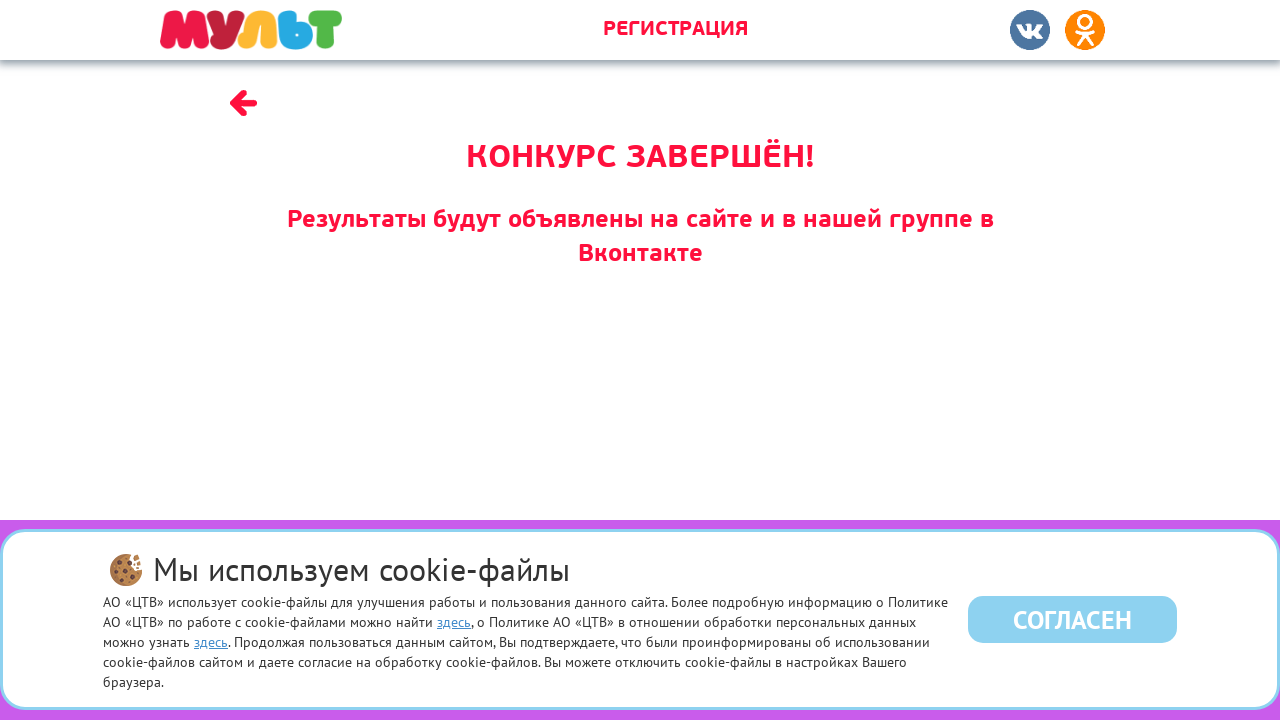

--- FILE ---
content_type: text/html; charset=UTF-8
request_url: https://konkurs.tlum.ru/participate
body_size: 3840
content:
<!DOCTYPE html>
<html lang="ru" prefix="og: http://ogp.me/ns#">
<head>
                                <meta charset="utf-8">
    <title>Регистрация – Конкурс «Юный аниматор» – Телеканал «Мульт»</title>
        <link rel="icon" href="/assets/konkurs-animator/img/favicon.svg" type="image/svg">

        <meta name="yandex-verification" content="bbc15a54aafaaabf">
        <meta name="google-site-verification" content="DAgyWF6Rv6lKIDz0L9JaBlNN2BDGQZzmAXQzbwakkOI">         <meta name="mailru-verification" content="6a098ab2264b763a" />
        <meta name="robots" content="noyaca"/>
        <meta name="zen-verification" content="GBlvWrATNziRsAHbVB1Xx3g2RM1fGStF4hKnp3KiTbX5Diohzxldh6bmo2oXvi46" />

        
                    <link rel="canonical" href="https://konkurs.tlum.ru/konkurs_animator/participate">
    
                <meta name="title" content="Регистрация – Конкурс «Юный аниматор» – Телеканал «Мульт»
">
    
            <meta name="description" content="Конкурс «Юный аниматор». Прими участие. Лучшие из работ будут показаны в эфире телеканала! – Телеканал «Мульт»">
    
    
    
    <!--[if IE]>-->
    <meta http-equiv="X-UA-Compatible" content="IE=edge" />
    <!--<![endif]-->

    <meta http-equiv="Content-Security-Policy" content="upgrade-insecure-requests">

                <meta property="og:url" content="https://konkurs.tlum.ru/" />
    <meta property="og:type" content="website" />
    <meta property="og:image" content="/assets/konkurs-animator/img/sharing.jpg" />
    <meta property="og:image:secure_url" content="/assets/konkurs-animator/img/sharing.jpg" />
    <meta property="og:image:type" content="image/jpeg" />
    <meta property="og:image:width" content="450" />
    <meta property="og:image:height" content="324" />
    <meta property="og:title" content="Конкурс «Юный аниматор» – Телеканал «Мульт»" />
    <meta property="og:description" content="Конкурс «Юный аниматор». Прими участие. Лучшие из работ будут показаны в эфире телеканала! – Телеканал «Мульт»" />

    
                <link rel="stylesheet" href="/assets/website/css/pt-sans.css">
        <link rel="stylesheet" href="/assets/website/css/fontawesome-5.3.1.min.css">
    
    
            <link rel="stylesheet" href="/assets/konkurs-animator/css/fonts.css">
    <link rel="stylesheet" href="/assets/website/css/normalize.min.css">
    <link rel="stylesheet" href="/assets/website/css/common.css">
    <link rel="stylesheet" href="/assets/website/css/bootstrap/grid24.min.css">
    <link rel="stylesheet" href="/assets/website/css/layout.css">
    <link rel="stylesheet" href="/assets/website/css/cookies.css">
    <link rel="stylesheet" href="/assets/konkurs-animator/css/main.css">
    <link rel="stylesheet" href="/assets/konkurs-animator/css/form.css">

        <meta name="viewport" content="initial-scale=1,user-scalable=yes,width=device-width">

    <script>
    (function (w, d, url) {
        w.onerror = function (message, file, lineno) {
            var xhr = new XMLHttpRequest();
            xhr.open('POST', url);
            xhr.setRequestHeader('Content-Type', 'application/json;charset=UTF-8');
            xhr.send(JSON.stringify({
                message: message,
                context: {
                    file: file + ' line ' + lineno,
                    windowSize: w.innerWidth + ' x ' + w.innerHeight,
                    screenSize: w.screen.availWidth + ' x ' + w.screen.availHeight,
                    userAgent: w.navigator.userAgent,
                    url: d.location.href,
                },
            }));
        };
    }(window, document, '/api/v1/client-js-error/'));
</script>

    <script>
                window.FC = {};
    </script>

        <script src='https://www.google.com/recaptcha/api.js'></script>

            <!-- Google Tag Manager -->
        <script>(function(w,d,s,l,i){w[l]=w[l]||[];w[l].push({'gtm.start':
                    new Date().getTime(),event:'gtm.js'});var f=d.getElementsByTagName(s)[0],
                j=d.createElement(s),dl=l!='dataLayer'?'&l='+l:'';j.async=true;j.src=
                'https://www.googletagmanager.com/gtm.js?id='+i+dl;f.parentNode.insertBefore(j,f);
            })(window,document,'script','dataLayer','GTM-K49VK3T');
        </script>
        <!-- End Google Tag Manager -->
    
    <script>
                                function gaTrackOutboundLink(url) {
            gaTlum('send', 'event', 'outbound', 'click', url, {transport: 'beacon'});
        }

        function gaTlum() {
            try {
                ga.apply(this, arguments);
            } catch (ex) {
                // ignore
            }
        }
    </script>

    </head>

<body class="js-body konkurs-animator-participate">
            <main class="off-screen-nav__container js-off-screen-nav__container">

        <div class="off-screen-nav__site-wrap">
                            <header class="konkurs-animator__header">
	<div class="konkurs-animator__header-container">
		<div class="konkurs-animator__header-body">
			<a href="/" class="konkurs-animator__header-logo lazy-load__background-image" data-src="/assets/konkurs-animator/img/logo.png" title="Главная"></a>
			<div class="konkurs-animator__header-burger">
				<span></span>
			</div>

			<nav class="konkurs-animator__header-menu">
				<ul class="konkurs-animator__header-list">
					<li class="konkurs-animator__menu-item">
						<a href="/participate" class="konkurs-animator__menu-link link-participate">Регистрация</a>
					</li>
					<div class="konkurs-animator__header-links">
						<a rel="nofollow noopener noreferrer" href="https://vk.com/multkanal_tv" target="_blank" class="header-link__vk lazy-load__background-image" data-src="/assets/konkurs-animator/img/vk1.png"></a>
						<a rel="nofollow noopener noreferrer" href="https://ok.ru/group/57864243314726" target="_blank" class="header-link__ok lazy-load__background-image" data-src="/assets/konkurs-animator/img/ok1.png"></a>
					</div>
				</ul>
			</nav>
		</div>
	</div>
</header>
                <div class="konkurs-animator__form-wrapper">
                    <div class="konkurs-animator__form">
                        <a class="konkurs-animator__go-back-button" href="/"></a>
                        <h1 class="konkurs-animator__form-title ends">Конкурс завершён!</h1>
                        <p class="konkurs-animator__form-description ends">Результаты будут объявлены на сайте и в нашей группе в Вконтакте</p>
                    </div>
                </div>
                    </div>
    </main>
    <footer class="konkurs-animator__footer konkurs-ends">
        <div class="konkurs-animator__footer-container">
            <div class="konkurs-animator__footer-links">
                <a rel="nofollow noopener noreferrer" href="https://vk.com/multkanal_tv" target="_blank" class="footer-link__vk lazy-load__background-image" data-src="/assets/konkurs-animator/img/vk.svg"></a>
                <a rel="nofollow noopener noreferrer" href="https://ok.ru/group/57864243314726" target="_blank" class="footer-link__ok lazy-load__background-image" data-src="/assets/konkurs-animator/img/ok.svg"></a>
                <a rel="nofollow noopener noreferrer" href="https://digitalrussia.tv/" target="_blank" class="footer-link__ct lazy-load__background-image" data-src="/assets/konkurs-animator/img/ct.png"></a>
            </div>
            <div class="konkurs-animator__footer-rights">
                <div class="konkurs-animator__footer-copyright">© АО «ЦТВ», 2022<br/>
                    Все права на любые материалы, опубликованные на сайте, защищены в соответствии с российским и международным законодательством об авторском праве и смежных правах. Использование любых аудио-, фото- и видеоматериалов, размещенных на сайте, допускается только с разрешения правообладателя. <br />
                    <a rel="nofollow noopener noreferrer" href="https://tlum.ru/privacy/" target="_blank">Политика оператора в отношении обработки персональных данных</a><br />
                    <a rel="nofollow noopener noreferrer" href="/table" target="_blank">Условия обработки и наличие запретов и условий на обработку неограниченным кругом лиц персональных данных, разрешенных субъектами персональных данных для распространения</a>
                </div>
            </div>
        </div>
    </footer>

        
            <script src="/assets/vendor/jquery/dist/jquery.min.js"></script>
    <script src="/assets/vendor/jqueryui/jquery-ui.min.js"></script>
        <script src="/assets/website/js/intersection-observer.js"></script>
    <script src="/assets/website/js/cookies.js"></script>
    <script src="/assets/website/js/FC.ImageIntersection.js"></script>
    <script src="/assets/konkurs-animator/js/block_display.js"></script>

            
            
                <div class="body__counters-container">
            



        </div>
    
        
        <div class="cookie-notice js-cookie-notice" id="cookieBar" style="display: none;">
        <div class="notice__container">
            <p class="notice__title">
                <img src="/assets/website/images/cook.png" alt="..." />
                <span>Мы используем cookie-файлы</span>
            </p>
            <p class="notice__content">
                АО «ЦТВ» использует cookie-файлы для улучшения работы и пользования данного сайта. Более подробную информацию о Политике АО «ЦТВ» по работе с cookie-файлами можно найти <a rel="nofollow noopener noreferrer" href="https://tlum.ru/cookies/" target="_blank">здесь</a>, о Политике АО «ЦТВ» в отношении обработки персональных данных можно узнать <a rel="nofollow noopener noreferrer" href="https://tlum.ru/privacy/" target="_blank">здесь</a>. Продолжая пользоваться данным сайтом, Вы подтверждаете, что были проинформированы об использовании cookie-файлов сайтом и даете согласие на обработку cookie-файлов. Вы можете отключить cookie-файлы в настройках Вашего браузера.
            </p>
        </div>
        <button class="notice__confirm js-cookie-notice-btn">Согласен</button>
    </div>

            <!-- Google Tag Manager (noscript) -->
        <noscript>
            <iframe src="https://www.googletagmanager.com/ns.html?id=GTM-K49VK3T" height="0" width="0" style="display:none;visibility:hidden"></iframe>
        </noscript>
        <!-- End Google Tag Manager (noscript) -->
    
</body>

</html>


--- FILE ---
content_type: text/css
request_url: https://konkurs.tlum.ru/assets/konkurs-animator/css/fonts.css
body_size: 155
content:
@font-face {
    font-family: 'PFBeauSansPro Black';
    src:
        local('PFBeauSansPro-Black'),
        url('/assets/konkurs-animator/fonts/PFBeauSansPro-Black.eot') format('embedded-opentype'),
        url('/assets/konkurs-animator/fonts/PFBeauSansPro-Black.woff2') format('woff2'),
        url('/assets/konkurs-animator/fonts/PFBeauSansPro-Black.woff') format('woff'),
        url('/assets/konkurs-animator/fonts/PFBeauSansPro-Black.ttf') format('truetype');
    font-style: normal;
}

@font-face {
    font-family: 'PFBeauSansPro Bold';
    src:
        local('PFBeauSansPro-Bold'),
        url('/assets/konkurs-animator/fonts/PFBeauSansPro-Bold.eot') format('embedded-opentype'),
        url('/assets/konkurs-animator/fonts/PFBeauSansPro-Bold.woff2') format('woff2'),
        url('/assets/konkurs-animator/fonts/PFBeauSansPro-Bold.woff') format('woff'),
        url('/assets/konkurs-animator/fonts/PFBeauSansPro-Bold.ttf') format('truetype');
    font-style: normal;
}

@font-face {
    font-family: 'PFBeauSansPro';
    src:
        local('PFBeauSansPro'),
        url('/assets/konkurs-animator/fonts/PFBeauSansPro-Regular.eot') format('embedded-opentype'),
        url('/assets/konkurs-animator/fonts/PFBeauSansPro-Regular.woff2') format('woff2'),
        url('/assets/konkurs-animator/fonts/PFBeauSansPro-Regular.woff') format('woff'),
        url('/assets/konkurs-animator/fonts/PFBeauSansPro-Regular.ttf') format('truetype');
    font-style: normal;
}


--- FILE ---
content_type: text/css
request_url: https://konkurs.tlum.ru/assets/website/css/common.css
body_size: 359
content:
* {
    box-sizing: border-box;

    font-family: 'PT Sans', 'Helvetica Neue', Helvetica, Arial, sans-serif;
}

html {
    font-size: 14px; /* 1rem */
}

body {
    min-width: 320px;

    color: #453f4d;
    background-color: #fff;

    font-size: 1rem;
}

.clearfix:after,
.clear:after,
.i-tab:after {
    display: block;
    visibility: hidden;
    clear: both;

    height: 0;

    content: ".";
}

.float_l {
    float:left;
}

.float_r {
    float:right;
}

.hidden {
    display: none !important;
    visibility: hidden !important;

    opacity: 0 !important;
}

a {
    text-decoration: none !important;
}

img {
    display: block;

    width: 100%;
    max-width: 100%;
    height: auto;
}

input:focus,
button:active {
    outline: none;
}

label {
    cursor: pointer;
}

.no-wrap {
    white-space: nowrap;
}

a.disabled {
    cursor: default;
    pointer-events: none;
}


--- FILE ---
content_type: text/css
request_url: https://konkurs.tlum.ru/assets/website/css/bootstrap/grid24.min.css
body_size: 5321
content:
 html {font-family: sans-serif;-ms-text-size-adjust: 100%;-webkit-text-size-adjust: 100%;}body {margin: 0;}article, aside, details, figcaption, figure, footer, header, hgroup, main, menu, nav, section, summary {display: block;}audio, canvas, progress, video {display: inline-block;vertical-align: baseline;}audio:not([controls]) {display: none;height: 0;}[hidden], template {display: none;}a {background-color: transparent;}a:active, a:hover {outline: 0;}abbr[title] {border-bottom: 1px dotted;}b, strong {font-weight: bold;}dfn {font-style: italic;}h1 {margin: 0.67em 0;font-size: 2em;}mark {color: #000;background: #ff0;}small {font-size: 80%;}sub, sup {position: relative;vertical-align: baseline;font-size: 75%;line-height: 0;}sup {top: -0.5em;}sub {bottom: -0.25em;}img {border: 0;}svg:not(:root) {overflow: hidden;}figure {margin: 1em 40px;}hr {-webkit-box-sizing: content-box;-moz-box-sizing: content-box;box-sizing: content-box;height: 0;}pre {overflow: auto;}code, kbd, pre, samp {font-family: monospace, monospace;font-size: 1em;}button, input, optgroup, select, textarea {margin: 0;color: inherit;font: inherit;}button {overflow: visible;}button, select {text-transform: none;}button, html input[type="button"], input[type="reset"], input[type="submit"] {cursor: pointer;-webkit-appearance: button;}button[disabled], html input[disabled] {cursor: default;}button::-moz-focus-inner, input::-moz-focus-inner {padding: 0;border: 0;}input {line-height: normal;}input[type="checkbox"], input[type="radio"] {-webkit-box-sizing: border-box;-moz-box-sizing: border-box;box-sizing: border-box;padding: 0;}input[type="number"]::-webkit-inner-spin-button, input[type="number"]::-webkit-outer-spin-button {height: auto;}input[type="search"] {-webkit-box-sizing: content-box;-moz-box-sizing: content-box;box-sizing: content-box;-webkit-appearance: textfield;}input[type="search"]::-webkit-search-cancel-button, input[type="search"]::-webkit-search-decoration {-webkit-appearance: none;}fieldset {margin: 0 2px;padding: 0.35em 0.625em 0.75em;border: 1px solid #c0c0c0;}legend {padding: 0;border: 0;}textarea {overflow: auto;}optgroup {font-weight: bold;}table {border-spacing: 0;border-collapse: collapse;}td, th {padding: 0;}* {-webkit-box-sizing: border-box;-moz-box-sizing: border-box;box-sizing: border-box;}*:before, *:after {-webkit-box-sizing: border-box;-moz-box-sizing: border-box;box-sizing: border-box;}html {font-size: 10px;-webkit-tap-highlight-color: rgba(0, 0, 0, 0);}body {color: #333333;background-color: #ffffff;font-family: Arial;font-size: 16px;line-height: 1.42857143;}input, button, select, textarea {font-family: inherit;font-size: inherit;line-height: inherit;}a {text-decoration: none;color: #428bca;}a:hover, a:focus {text-decoration: underline;color: #2a6496;}a:focus {outline: thin dotted;outline: 5px auto -webkit-focus-ring-color;outline-offset: -2px;}figure {margin: 0;}img {vertical-align: middle;}.img-responsive {display: block;max-width: 100%;height: auto;}.img-rounded {border-radius: 6px;}.img-thumbnail {display: inline-block;max-width: 100%;height: auto;padding: 4px;-webkit-transition: all 0.2s ease-in-out;-o-transition: all 0.2s ease-in-out;transition: all 0.2s ease-in-out;border: 1px solid #dddddd;border-radius: 4px;background-color: #ffffff;line-height: 1.42857143;}.img-circle {border-radius: 50%;}hr {margin-top: 22px;margin-bottom: 22px;border: 0;border-top: 1px solid #eeeeee;}.sr-only {position: absolute;overflow: hidden;clip: rect(0, 0, 0, 0);width: 1px;height: 1px;margin: -1px;padding: 0;border: 0;}.sr-only-focusable:active, .sr-only-focusable:focus {position: static;overflow: visible;clip: auto;width: auto;height: auto;margin: 0;}[role="button"] {cursor: pointer;}.container {margin-right: auto;margin-left: auto;padding-right: 8px;padding-left: 8px;}@media (min-width: 768px) {.container {width: 736px;}}@media (min-width: 992px) {.container {width: 956px;}}@media (min-width: 1200px) {.container {width: 1156px;}}.container-fluid {margin-right: auto;margin-left: auto;padding-right: 8px;padding-left: 8px;}.row {margin-left: -8px;margin-right: -8px;}.col-xs-1, .col-sm-1, .col-md-1, .col-lg-1, .col-xs-2, .col-sm-2, .col-md-2, .col-lg-2, .col-xs-3, .col-sm-3, .col-md-3, .col-lg-3, .col-xs-4, .col-sm-4, .col-md-4, .col-lg-4, .col-xs-5, .col-sm-5, .col-md-5, .col-lg-5, .col-xs-6, .col-sm-6, .col-md-6, .col-lg-6, .col-xs-7, .col-sm-7, .col-md-7, .col-lg-7, .col-xs-8, .col-sm-8, .col-md-8, .col-lg-8, .col-xs-9, .col-sm-9, .col-md-9, .col-lg-9, .col-xs-10, .col-sm-10, .col-md-10, .col-lg-10, .col-xs-11, .col-sm-11, .col-md-11, .col-lg-11, .col-xs-12, .col-sm-12, .col-md-12, .col-lg-12, .col-xs-13, .col-sm-13, .col-md-13, .col-lg-13, .col-xs-14, .col-sm-14, .col-md-14, .col-lg-14, .col-xs-15, .col-sm-15, .col-md-15, .col-lg-15, .col-xs-16, .col-sm-16, .col-md-16, .col-lg-16, .col-xs-17, .col-sm-17, .col-md-17, .col-lg-17, .col-xs-18, .col-sm-18, .col-md-18, .col-lg-18, .col-xs-19, .col-sm-19, .col-md-19, .col-lg-19, .col-xs-20, .col-sm-20, .col-md-20, .col-lg-20, .col-xs-21, .col-sm-21, .col-md-21, .col-lg-21, .col-xs-22, .col-sm-22, .col-md-22, .col-lg-22, .col-xs-23, .col-sm-23, .col-md-23, .col-lg-23, .col-xs-24, .col-sm-24, .col-md-24, .col-lg-24 {position: relative;min-height: 1px;padding-right: 8px;padding-left: 8px;}.col-xs-1, .col-xs-2, .col-xs-3, .col-xs-4, .col-xs-5, .col-xs-6, .col-xs-7, .col-xs-8, .col-xs-9, .col-xs-10, .col-xs-11, .col-xs-12, .col-xs-13, .col-xs-14, .col-xs-15, .col-xs-16, .col-xs-17, .col-xs-18, .col-xs-19, .col-xs-20, .col-xs-21, .col-xs-22, .col-xs-23, .col-xs-24 {float: left;}.col-xs-24 {width: 100%;}.col-xs-23 {width: 95.83333333%;}.col-xs-22 {width: 91.66666667%;}.col-xs-21 {width: 87.5%;}.col-xs-20 {width: 83.33333333%;}.col-xs-19 {width: 79.16666667%;}.col-xs-18 {width: 75%;}.col-xs-17 {width: 70.83333333%;}.col-xs-16 {width: 66.66666667%;}.col-xs-15 {width: 62.5%;}.col-xs-14 {width: 58.33333333%;}.col-xs-13 {width: 54.16666667%;}.col-xs-12 {width: 50%;}.col-xs-11 {width: 45.83333333%;}.col-xs-10 {width: 41.66666667%;}.col-xs-9 {width: 37.5%;}.col-xs-8 {width: 33.33333333%;}.col-xs-7 {width: 29.16666667%;}.col-xs-6 {width: 25%;}.col-xs-5 {width: 20.83333333%;}.col-xs-4 {width: 16.66666667%;}.col-xs-3 {width: 12.5%;}.col-xs-2 {width: 8.33333333%;}.col-xs-1 {width: 4.16666667%;}.col-xs-pull-24 {right: 100%;}.col-xs-pull-23 {right: 95.83333333%;}.col-xs-pull-22 {right: 91.66666667%;}.col-xs-pull-21 {right: 87.5%;}.col-xs-pull-20 {right: 83.33333333%;}.col-xs-pull-19 {right: 79.16666667%;}.col-xs-pull-18 {right: 75%;}.col-xs-pull-17 {right: 70.83333333%;}.col-xs-pull-16 {right: 66.66666667%;}.col-xs-pull-15 {right: 62.5%;}.col-xs-pull-14 {right: 58.33333333%;}.col-xs-pull-13 {right: 54.16666667%;}.col-xs-pull-12 {right: 50%;}.col-xs-pull-11 {right: 45.83333333%;}.col-xs-pull-10 {right: 41.66666667%;}.col-xs-pull-9 {right: 37.5%;}.col-xs-pull-8 {right: 33.33333333%;}.col-xs-pull-7 {right: 29.16666667%;}.col-xs-pull-6 {right: 25%;}.col-xs-pull-5 {right: 20.83333333%;}.col-xs-pull-4 {right: 16.66666667%;}.col-xs-pull-3 {right: 12.5%;}.col-xs-pull-2 {right: 8.33333333%;}.col-xs-pull-1 {right: 4.16666667%;}.col-xs-pull-0 {right: auto;}.col-xs-push-24 {left: 100%;}.col-xs-push-23 {left: 95.83333333%;}.col-xs-push-22 {left: 91.66666667%;}.col-xs-push-21 {left: 87.5%;}.col-xs-push-20 {left: 83.33333333%;}.col-xs-push-19 {left: 79.16666667%;}.col-xs-push-18 {left: 75%;}.col-xs-push-17 {left: 70.83333333%;}.col-xs-push-16 {left: 66.66666667%;}.col-xs-push-15 {left: 62.5%;}.col-xs-push-14 {left: 58.33333333%;}.col-xs-push-13 {left: 54.16666667%;}.col-xs-push-12 {left: 50%;}.col-xs-push-11 {left: 45.83333333%;}.col-xs-push-10 {left: 41.66666667%;}.col-xs-push-9 {left: 37.5%;}.col-xs-push-8 {left: 33.33333333%;}.col-xs-push-7 {left: 29.16666667%;}.col-xs-push-6 {left: 25%;}.col-xs-push-5 {left: 20.83333333%;}.col-xs-push-4 {left: 16.66666667%;}.col-xs-push-3 {left: 12.5%;}.col-xs-push-2 {left: 8.33333333%;}.col-xs-push-1 {left: 4.16666667%;}.col-xs-push-0 {left: auto;}.col-xs-offset-24 {margin-left: 100%;}.col-xs-offset-23 {margin-left: 95.83333333%;}.col-xs-offset-22 {margin-left: 91.66666667%;}.col-xs-offset-21 {margin-left: 87.5%;}.col-xs-offset-20 {margin-left: 83.33333333%;}.col-xs-offset-19 {margin-left: 79.16666667%;}.col-xs-offset-18 {margin-left: 75%;}.col-xs-offset-17 {margin-left: 70.83333333%;}.col-xs-offset-16 {margin-left: 66.66666667%;}.col-xs-offset-15 {margin-left: 62.5%;}.col-xs-offset-14 {margin-left: 58.33333333%;}.col-xs-offset-13 {margin-left: 54.16666667%;}.col-xs-offset-12 {margin-left: 50%;}.col-xs-offset-11 {margin-left: 45.83333333%;}.col-xs-offset-10 {margin-left: 41.66666667%;}.col-xs-offset-9 {margin-left: 37.5%;}.col-xs-offset-8 {margin-left: 33.33333333%;}.col-xs-offset-7 {margin-left: 29.16666667%;}.col-xs-offset-6 {margin-left: 25%;}.col-xs-offset-5 {margin-left: 20.83333333%;}.col-xs-offset-4 {margin-left: 16.66666667%;}.col-xs-offset-3 {margin-left: 12.5%;}.col-xs-offset-2 {margin-left: 8.33333333%;}.col-xs-offset-1 {margin-left: 4.16666667%;}.col-xs-offset-0 {margin-left: 0%;}@media (min-width: 768px) {.col-sm-1, .col-sm-2, .col-sm-3, .col-sm-4, .col-sm-5, .col-sm-6, .col-sm-7, .col-sm-8, .col-sm-9, .col-sm-10, .col-sm-11, .col-sm-12, .col-sm-13, .col-sm-14, .col-sm-15, .col-sm-16, .col-sm-17, .col-sm-18, .col-sm-19, .col-sm-20, .col-sm-21, .col-sm-22, .col-sm-23, .col-sm-24 {float: left;}.col-sm-24 {width: 100%;}.col-sm-23 {width: 95.83333333%;}.col-sm-22 {width: 91.66666667%;}.col-sm-21 {width: 87.5%;}.col-sm-20 {width: 83.33333333%;}.col-sm-19 {width: 79.16666667%;}.col-sm-18 {width: 75%;}.col-sm-17 {width: 70.83333333%;}.col-sm-16 {width: 66.66666667%;}.col-sm-15 {width: 62.5%;}.col-sm-14 {width: 58.33333333%;}.col-sm-13 {width: 54.16666667%;}.col-sm-12 {width: 50%;}.col-sm-11 {width: 45.83333333%;}.col-sm-10 {width: 41.66666667%;}.col-sm-9 {width: 37.5%;}.col-sm-8 {width: 33.33333333%;}.col-sm-7 {width: 29.16666667%;}.col-sm-6 {width: 25%;}.col-sm-5 {width: 20.83333333%;}.col-sm-4 {width: 16.66666667%;}.col-sm-3 {width: 12.5%;}.col-sm-2 {width: 8.33333333%;}.col-sm-1 {width: 4.16666667%;}.col-sm-pull-24 {right: 100%;}.col-sm-pull-23 {right: 95.83333333%;}.col-sm-pull-22 {right: 91.66666667%;}.col-sm-pull-21 {right: 87.5%;}.col-sm-pull-20 {right: 83.33333333%;}.col-sm-pull-19 {right: 79.16666667%;}.col-sm-pull-18 {right: 75%;}.col-sm-pull-17 {right: 70.83333333%;}.col-sm-pull-16 {right: 66.66666667%;}.col-sm-pull-15 {right: 62.5%;}.col-sm-pull-14 {right: 58.33333333%;}.col-sm-pull-13 {right: 54.16666667%;}.col-sm-pull-12 {right: 50%;}.col-sm-pull-11 {right: 45.83333333%;}.col-sm-pull-10 {right: 41.66666667%;}.col-sm-pull-9 {right: 37.5%;}.col-sm-pull-8 {right: 33.33333333%;}.col-sm-pull-7 {right: 29.16666667%;}.col-sm-pull-6 {right: 25%;}.col-sm-pull-5 {right: 20.83333333%;}.col-sm-pull-4 {right: 16.66666667%;}.col-sm-pull-3 {right: 12.5%;}.col-sm-pull-2 {right: 8.33333333%;}.col-sm-pull-1 {right: 4.16666667%;}.col-sm-pull-0 {right: auto;}.col-sm-push-24 {left: 100%;}.col-sm-push-23 {left: 95.83333333%;}.col-sm-push-22 {left: 91.66666667%;}.col-sm-push-21 {left: 87.5%;}.col-sm-push-20 {left: 83.33333333%;}.col-sm-push-19 {left: 79.16666667%;}.col-sm-push-18 {left: 75%;}.col-sm-push-17 {left: 70.83333333%;}.col-sm-push-16 {left: 66.66666667%;}.col-sm-push-15 {left: 62.5%;}.col-sm-push-14 {left: 58.33333333%;}.col-sm-push-13 {left: 54.16666667%;}.col-sm-push-12 {left: 50%;}.col-sm-push-11 {left: 45.83333333%;}.col-sm-push-10 {left: 41.66666667%;}.col-sm-push-9 {left: 37.5%;}.col-sm-push-8 {left: 33.33333333%;}.col-sm-push-7 {left: 29.16666667%;}.col-sm-push-6 {left: 25%;}.col-sm-push-5 {left: 20.83333333%;}.col-sm-push-4 {left: 16.66666667%;}.col-sm-push-3 {left: 12.5%;}.col-sm-push-2 {left: 8.33333333%;}.col-sm-push-1 {left: 4.16666667%;}.col-sm-push-0 {left: auto;}.col-sm-offset-24 {margin-left: 100%;}.col-sm-offset-23 {margin-left: 95.83333333%;}.col-sm-offset-22 {margin-left: 91.66666667%;}.col-sm-offset-21 {margin-left: 87.5%;}.col-sm-offset-20 {margin-left: 83.33333333%;}.col-sm-offset-19 {margin-left: 79.16666667%;}.col-sm-offset-18 {margin-left: 75%;}.col-sm-offset-17 {margin-left: 70.83333333%;}.col-sm-offset-16 {margin-left: 66.66666667%;}.col-sm-offset-15 {margin-left: 62.5%;}.col-sm-offset-14 {margin-left: 58.33333333%;}.col-sm-offset-13 {margin-left: 54.16666667%;}.col-sm-offset-12 {margin-left: 50%;}.col-sm-offset-11 {margin-left: 45.83333333%;}.col-sm-offset-10 {margin-left: 41.66666667%;}.col-sm-offset-9 {margin-left: 37.5%;}.col-sm-offset-8 {margin-left: 33.33333333%;}.col-sm-offset-7 {margin-left: 29.16666667%;}.col-sm-offset-6 {margin-left: 25%;}.col-sm-offset-5 {margin-left: 20.83333333%;}.col-sm-offset-4 {margin-left: 16.66666667%;}.col-sm-offset-3 {margin-left: 12.5%;}.col-sm-offset-2 {margin-left: 8.33333333%;}.col-sm-offset-1 {margin-left: 4.16666667%;}.col-sm-offset-0 {margin-left: 0%;}}@media (min-width: 992px) {.col-md-1, .col-md-2, .col-md-3, .col-md-4, .col-md-5, .col-md-6, .col-md-7, .col-md-8, .col-md-9, .col-md-10, .col-md-11, .col-md-12, .col-md-13, .col-md-14, .col-md-15, .col-md-16, .col-md-17, .col-md-18, .col-md-19, .col-md-20, .col-md-21, .col-md-22, .col-md-23, .col-md-24 {float: left;}.col-md-24 {width: 100%;}.col-md-23 {width: 95.83333333%;}.col-md-22 {width: 91.66666667%;}.col-md-21 {width: 87.5%;}.col-md-20 {width: 83.33333333%;}.col-md-19 {width: 79.16666667%;}.col-md-18 {width: 75%;}.col-md-17 {width: 70.83333333%;}.col-md-16 {width: 66.66666667%;}.col-md-15 {width: 62.5%;}.col-md-14 {width: 58.33333333%;}.col-md-13 {width: 54.16666667%;}.col-md-12 {width: 50%;}.col-md-11 {width: 45.83333333%;}.col-md-10 {width: 41.66666667%;}.col-md-9 {width: 37.5%;}.col-md-8 {width: 33.33333333%;}.col-md-7 {width: 29.16666667%;}.col-md-6 {width: 25%;}.col-md-5 {width: 20.83333333%;}.col-md-4 {width: 16.66666667%;}.col-md-3 {width: 12.5%;}.col-md-2 {width: 8.33333333%;}.col-md-1 {width: 4.16666667%;}.col-md-pull-24 {right: 100%;}.col-md-pull-23 {right: 95.83333333%;}.col-md-pull-22 {right: 91.66666667%;}.col-md-pull-21 {right: 87.5%;}.col-md-pull-20 {right: 83.33333333%;}.col-md-pull-19 {right: 79.16666667%;}.col-md-pull-18 {right: 75%;}.col-md-pull-17 {right: 70.83333333%;}.col-md-pull-16 {right: 66.66666667%;}.col-md-pull-15 {right: 62.5%;}.col-md-pull-14 {right: 58.33333333%;}.col-md-pull-13 {right: 54.16666667%;}.col-md-pull-12 {right: 50%;}.col-md-pull-11 {right: 45.83333333%;}.col-md-pull-10 {right: 41.66666667%;}.col-md-pull-9 {right: 37.5%;}.col-md-pull-8 {right: 33.33333333%;}.col-md-pull-7 {right: 29.16666667%;}.col-md-pull-6 {right: 25%;}.col-md-pull-5 {right: 20.83333333%;}.col-md-pull-4 {right: 16.66666667%;}.col-md-pull-3 {right: 12.5%;}.col-md-pull-2 {right: 8.33333333%;}.col-md-pull-1 {right: 4.16666667%;}.col-md-pull-0 {right: auto;}.col-md-push-24 {left: 100%;}.col-md-push-23 {left: 95.83333333%;}.col-md-push-22 {left: 91.66666667%;}.col-md-push-21 {left: 87.5%;}.col-md-push-20 {left: 83.33333333%;}.col-md-push-19 {left: 79.16666667%;}.col-md-push-18 {left: 75%;}.col-md-push-17 {left: 70.83333333%;}.col-md-push-16 {left: 66.66666667%;}.col-md-push-15 {left: 62.5%;}.col-md-push-14 {left: 58.33333333%;}.col-md-push-13 {left: 54.16666667%;}.col-md-push-12 {left: 50%;}.col-md-push-11 {left: 45.83333333%;}.col-md-push-10 {left: 41.66666667%;}.col-md-push-9 {left: 37.5%;}.col-md-push-8 {left: 33.33333333%;}.col-md-push-7 {left: 29.16666667%;}.col-md-push-6 {left: 25%;}.col-md-push-5 {left: 20.83333333%;}.col-md-push-4 {left: 16.66666667%;}.col-md-push-3 {left: 12.5%;}.col-md-push-2 {left: 8.33333333%;}.col-md-push-1 {left: 4.16666667%;}.col-md-push-0 {left: auto;}.col-md-offset-24 {margin-left: 100%;}.col-md-offset-23 {margin-left: 95.83333333%;}.col-md-offset-22 {margin-left: 91.66666667%;}.col-md-offset-21 {margin-left: 87.5%;}.col-md-offset-20 {margin-left: 83.33333333%;}.col-md-offset-19 {margin-left: 79.16666667%;}.col-md-offset-18 {margin-left: 75%;}.col-md-offset-17 {margin-left: 70.83333333%;}.col-md-offset-16 {margin-left: 66.66666667%;}.col-md-offset-15 {margin-left: 62.5%;}.col-md-offset-14 {margin-left: 58.33333333%;}.col-md-offset-13 {margin-left: 54.16666667%;}.col-md-offset-12 {margin-left: 50%;}.col-md-offset-11 {margin-left: 45.83333333%;}.col-md-offset-10 {margin-left: 41.66666667%;}.col-md-offset-9 {margin-left: 37.5%;}.col-md-offset-8 {margin-left: 33.33333333%;}.col-md-offset-7 {margin-left: 29.16666667%;}.col-md-offset-6 {margin-left: 25%;}.col-md-offset-5 {margin-left: 20.83333333%;}.col-md-offset-4 {margin-left: 16.66666667%;}.col-md-offset-3 {margin-left: 12.5%;}.col-md-offset-2 {margin-left: 8.33333333%;}.col-md-offset-1 {margin-left: 4.16666667%;}.col-md-offset-0 {margin-left: 0%;}}@media (min-width: 1200px) {.col-lg-1, .col-lg-2, .col-lg-3, .col-lg-4, .col-lg-5, .col-lg-6, .col-lg-7, .col-lg-8, .col-lg-9, .col-lg-10, .col-lg-11, .col-lg-12, .col-lg-13, .col-lg-14, .col-lg-15, .col-lg-16, .col-lg-17, .col-lg-18, .col-lg-19, .col-lg-20, .col-lg-21, .col-lg-22, .col-lg-23, .col-lg-24 {float: left;}.col-lg-24 {width: 100%;}.col-lg-23 {width: 95.83333333%;}.col-lg-22 {width: 91.66666667%;}.col-lg-21 {width: 87.5%;}.col-lg-20 {width: 83.33333333%;}.col-lg-19 {width: 79.16666667%;}.col-lg-18 {width: 75%;}.col-lg-17 {width: 70.83333333%;}.col-lg-16 {width: 66.66666667%;}.col-lg-15 {width: 62.5%;}.col-lg-14 {width: 58.33333333%;}.col-lg-13 {width: 54.16666667%;}.col-lg-12 {width: 50%;}.col-lg-11 {width: 45.83333333%;}.col-lg-10 {width: 41.66666667%;}.col-lg-9 {width: 37.5%;}.col-lg-8 {width: 33.33333333%;}.col-lg-7 {width: 29.16666667%;}.col-lg-6 {width: 25%;}.col-lg-5 {width: 20.83333333%;}.col-lg-4 {width: 16.66666667%;}.col-lg-3 {width: 12.5%;}.col-lg-2 {width: 8.33333333%;}.col-lg-1 {width: 4.16666667%;}.col-lg-pull-24 {right: 100%;}.col-lg-pull-23 {right: 95.83333333%;}.col-lg-pull-22 {right: 91.66666667%;}.col-lg-pull-21 {right: 87.5%;}.col-lg-pull-20 {right: 83.33333333%;}.col-lg-pull-19 {right: 79.16666667%;}.col-lg-pull-18 {right: 75%;}.col-lg-pull-17 {right: 70.83333333%;}.col-lg-pull-16 {right: 66.66666667%;}.col-lg-pull-15 {right: 62.5%;}.col-lg-pull-14 {right: 58.33333333%;}.col-lg-pull-13 {right: 54.16666667%;}.col-lg-pull-12 {right: 50%;}.col-lg-pull-11 {right: 45.83333333%;}.col-lg-pull-10 {right: 41.66666667%;}.col-lg-pull-9 {right: 37.5%;}.col-lg-pull-8 {right: 33.33333333%;}.col-lg-pull-7 {right: 29.16666667%;}.col-lg-pull-6 {right: 25%;}.col-lg-pull-5 {right: 20.83333333%;}.col-lg-pull-4 {right: 16.66666667%;}.col-lg-pull-3 {right: 12.5%;}.col-lg-pull-2 {right: 8.33333333%;}.col-lg-pull-1 {right: 4.16666667%;}.col-lg-pull-0 {right: auto;}.col-lg-push-24 {left: 100%;}.col-lg-push-23 {left: 95.83333333%;}.col-lg-push-22 {left: 91.66666667%;}.col-lg-push-21 {left: 87.5%;}.col-lg-push-20 {left: 83.33333333%;}.col-lg-push-19 {left: 79.16666667%;}.col-lg-push-18 {left: 75%;}.col-lg-push-17 {left: 70.83333333%;}.col-lg-push-16 {left: 66.66666667%;}.col-lg-push-15 {left: 62.5%;}.col-lg-push-14 {left: 58.33333333%;}.col-lg-push-13 {left: 54.16666667%;}.col-lg-push-12 {left: 50%;}.col-lg-push-11 {left: 45.83333333%;}.col-lg-push-10 {left: 41.66666667%;}.col-lg-push-9 {left: 37.5%;}.col-lg-push-8 {left: 33.33333333%;}.col-lg-push-7 {left: 29.16666667%;}.col-lg-push-6 {left: 25%;}.col-lg-push-5 {left: 20.83333333%;}.col-lg-push-4 {left: 16.66666667%;}.col-lg-push-3 {left: 12.5%;}.col-lg-push-2 {left: 8.33333333%;}.col-lg-push-1 {left: 4.16666667%;}.col-lg-push-0 {left: auto;}.col-lg-offset-24 {margin-left: 100%;}.col-lg-offset-23 {margin-left: 95.83333333%;}.col-lg-offset-22 {margin-left: 91.66666667%;}.col-lg-offset-21 {margin-left: 87.5%;}.col-lg-offset-20 {margin-left: 83.33333333%;}.col-lg-offset-19 {margin-left: 79.16666667%;}.col-lg-offset-18 {margin-left: 75%;}.col-lg-offset-17 {margin-left: 70.83333333%;}.col-lg-offset-16 {margin-left: 66.66666667%;}.col-lg-offset-15 {margin-left: 62.5%;}.col-lg-offset-14 {margin-left: 58.33333333%;}.col-lg-offset-13 {margin-left: 54.16666667%;}.col-lg-offset-12 {margin-left: 50%;}.col-lg-offset-11 {margin-left: 45.83333333%;}.col-lg-offset-10 {margin-left: 41.66666667%;}.col-lg-offset-9 {margin-left: 37.5%;}.col-lg-offset-8 {margin-left: 33.33333333%;}.col-lg-offset-7 {margin-left: 29.16666667%;}.col-lg-offset-6 {margin-left: 25%;}.col-lg-offset-5 {margin-left: 20.83333333%;}.col-lg-offset-4 {margin-left: 16.66666667%;}.col-lg-offset-3 {margin-left: 12.5%;}.col-lg-offset-2 {margin-left: 8.33333333%;}.col-lg-offset-1 {margin-left: 4.16666667%;}.col-lg-offset-0 {margin-left: 0%;}}.clearfix:before, .clearfix:after, .container:before, .container:after, .container-fluid:before, .container-fluid:after, .row:before, .row:after {display: table;content: " ";}.clearfix:after, .container:after, .container-fluid:after, .row:after {clear: both;}.center-block {display: block;margin-right: auto;margin-left: auto;}.pull-right {float: right !important;}.pull-left {float: left !important;}.hide {display: none !important;}.show {display: block !important;}.invisible {visibility: hidden;}.text-hide {color: transparent;border: 0;background-color: transparent;text-shadow: none;font: 0/0 a;}.hidden {display: none !important;}.affix {position: fixed;}@-ms-viewport {width: device-width;}.visible-xs, .visible-sm, .visible-md, .visible-lg {display: none !important;}.visible-xs-block, .visible-xs-inline, .visible-xs-inline-block, .visible-sm-block, .visible-sm-inline, .visible-sm-inline-block, .visible-md-block, .visible-md-inline, .visible-md-inline-block, .visible-lg-block, .visible-lg-inline, .visible-lg-inline-block {display: none !important;}@media (max-width: 767px) {.visible-xs {display: block !important;}table.visible-xs {display: table;}tr.visible-xs {display: table-row !important;}th.visible-xs, td.visible-xs {display: table-cell !important;}}@media (max-width: 767px) {.visible-xs-block {display: block !important;}}@media (max-width: 767px) {.visible-xs-inline {display: inline !important;}}@media (max-width: 767px) {.visible-xs-inline-block {display: inline-block !important;}}@media (min-width: 768px) and (max-width: 991px) {.visible-sm {display: block !important;}table.visible-sm {display: table;}tr.visible-sm {display: table-row !important;}th.visible-sm, td.visible-sm {display: table-cell !important;}}@media (min-width: 768px) and (max-width: 991px) {.visible-sm-block {display: block !important;}}@media (min-width: 768px) and (max-width: 991px) {.visible-sm-inline {display: inline !important;}}@media (min-width: 768px) and (max-width: 991px) {.visible-sm-inline-block {display: inline-block !important;}}@media (min-width: 992px) and (max-width: 1199px) {.visible-md {display: block !important;}table.visible-md {display: table;}tr.visible-md {display: table-row !important;}th.visible-md, td.visible-md {display: table-cell !important;}}@media (min-width: 992px) and (max-width: 1199px) {.visible-md-block {display: block !important;}}@media (min-width: 992px) and (max-width: 1199px) {.visible-md-inline {display: inline !important;}}@media (min-width: 992px) and (max-width: 1199px) {.visible-md-inline-block {display: inline-block !important;}}@media (min-width: 1200px) {.visible-lg {display: block !important;}table.visible-lg {display: table;}tr.visible-lg {display: table-row !important;}th.visible-lg, td.visible-lg {display: table-cell !important;}}@media (min-width: 1200px) {.visible-lg-block {display: block !important;}}@media (min-width: 1200px) {.visible-lg-inline {display: inline !important;}}@media (min-width: 1200px) {.visible-lg-inline-block {display: inline-block !important;}}@media (max-width: 767px) {.hidden-xs {display: none !important;}}@media (min-width: 768px) and (max-width: 991px) {.hidden-sm {display: none !important;}}@media (min-width: 992px) and (max-width: 1199px) {.hidden-md {display: none !important;}}@media (min-width: 1200px) {.hidden-lg {display: none !important;}}.visible-print {display: none !important;}@media print {.visible-print {display: block !important;}table.visible-print {display: table;}tr.visible-print {display: table-row !important;}th.visible-print, td.visible-print {display: table-cell !important;}}.visible-print-block {display: none !important;}@media print {.visible-print-block {display: block !important;}}.visible-print-inline {display: none !important;}@media print {.visible-print-inline {display: inline !important;}}.visible-print-inline-block {display: none !important;}@media print {.visible-print-inline-block {display: inline-block !important;}}@media print {.hidden-print {display: none !important;}}

--- FILE ---
content_type: text/css
request_url: https://konkurs.tlum.ru/assets/website/css/layout.css
body_size: 380
content:
*, body {
    outline: none;

    -webkit-tap-highlight-color: rgba(0,0,0,0);
    -webkit-focus-ring-color: rgba(0,0,0,0);
}

.main_wrapper {
    position: relative;

    width: 100%;
    min-width: 320px;
    margin: 0 auto 0 auto;

    background: white;
}

.main-content.open {
    overflow: hidden;

    background: #fff;
}

.content_box {
    padding: 0 5px;
}

/* Small Devices, Tablets */
@media (min-width: 720px) {
    .content_box {
        padding: 0 20px;
    }
}

/* Large Devices, Wide Screens */
@media (min-width : 1020px) {

    .main_wrapper {
        width: 875px;

        border-right: white 10px solid;
        border-left: white 10px solid;
        background: white;
    }

    .content_box {
        padding: 0;
    }

    .main {
        float: left;

        width: 546px;
        min-height: 45em;
    }

    .news_ticket_page .main,
    .about .main,
    .main-watch-online .main,
    .news-index .main,
    .tag-index .main,
    .error .main {
        width: 100%;
    }

    .sidebar {
        float: right;

        width: 300px;
        padding: 0 10px 20px;
    }
}


--- FILE ---
content_type: text/css
request_url: https://konkurs.tlum.ru/assets/website/css/cookies.css
body_size: 531
content:
.cookie-notice {
    margin: 10px auto;
    border: 3px solid #8ED2F0;
    border-radius: 25px;
    padding: 15px 100px;
    display: flex;
    justify-content: space-between;
    align-items: center;
    width: 1300px;
    position: fixed;
    z-index: 9999999999999;
    bottom: 0;
    left: 0;
    right: 0;
    background-color: #fff;
}

.cookie-notice .notice__title {
    margin: 0;
    position: relative;
    min-height: 45px;
    font-size: 2em;
}

.cookie-notice .notice__title img {
    display: block;
    width: 45px;
    height: 100%;
    min-height: 45px;
    position: absolute;
    object-fit: none;
}

.cookie-notice .notice__title span {
    margin-left: 50px;
    height: 100%;
    display: inline-block;
}

.cookie-notice .notice__content {
    margin: 0;
    font-size: 14px;
}

.cookie-notice .notice__content a {
    text-decoration: underline !important;
}

.cookie-notice .notice__confirm {
    border: 0;
    background-color: #8ED2F0;
    color: #fff;
    border-radius: 15px;
    font-size: 26px;
    padding: 5px 45px;
    font-weight: bold;
    margin-left: 10px;
    text-transform: uppercase;
}

@media screen and (max-width: 1300px) {
    .cookie-notice {
        width: 100%;
    }
}

@media screen and (max-width: 960px) {
    .cookie-notice {
        padding: 15px 20px;
        align-items: flex-end;
        flex-direction: column;
    }

    .cookie-notice .notice__confirm {
        margin: 15px auto 0;
        font-size: 20px;
    }
}

@media screen and (max-width: 582px) {
    .cookie-notice .notice__title {
        font-size: 20px;
        display: flex;
        align-items: center;
    }

    .cookie-notice .notice__content {
        text-align: justify;
        font-size: 12px;
    }
}


--- FILE ---
content_type: text/css
request_url: https://konkurs.tlum.ru/assets/konkurs-animator/css/main.css
body_size: 7576
content:
html, body {
    margin: 0;
    height: 100%;
    position: relative;
}

* {
    border: 0;
    margin: 0;
}

:root {
    --plyr-color-main: #fec617;
}

body.lock {
    overflow: hidden;
}

.konkurs-animator-page .konkurs-animator__container,
.konkurs-animator-page .konkurs-animator__site-wrap,
.konkurs-animator-participate .konkurs-animator__container,
.konkurs-animator-participate .konkurs-animator__site-wrap {
    max-width: 100%;
}

.konkurs-animator-page .button {
    background-image: url('/assets/konkurs-animator/img/button1.png');
    background-repeat: no-repeat;
    background-size: contain;
    background-color: transparent;
    max-width: 231px;
    width: 100%;
    max-height: 70px;
    height: 100%;
    border: none;
    color: #fff;
    border-radius: 25px;
    text-align: center;
    font-size: 18px;
    text-transform: uppercase;
    outline: 0;
    display: flex;
    justify-content: center;
    align-items: center;
    font-family: 'PFBeauSansPro Bold';
}

.konkurs-animator-page .plyr {
    min-width: unset !important;
    width: 100%;
    background: unset !important;
    background-color: transparent !important;
}

.konkurs-animator-page .plyr__video-wrapper {
    overflow: initial;
}

.konkurs-animator-page .plyr button,
.konkurs-animator-page .plyr button:hover {
    background: transparent;
    background-image: url('/assets/konkurs-animator/img/play.png');
    background-size: contain;
    background-repeat: no-repeat;
    width: 100px;
    height: 100px;
}

.konkurs-animator-page .plyr__control svg {
    display: none;
}

.konkurs-animator-page .plyr__video-wrapper {
    background-color: transparent !important;
}

.konkurs-animator-page .plyr--paused.plyr__poster-enabled .plyr__video-wrapper,
.konkurs-animator-page .plyr--paused.plyr__poster-enabled .plyr__video-wrapper {
    background: unset !important;
    background-color: transparent !important;
    filter: brightness(70%);
}

/* Шапка */

.konkurs-animator__header {
    position: fixed;
    width: 100%;
    top: 0;
    left: 0;
    z-index: 50;
    -webkit-box-shadow: 0px 2px 8px 2px rgba(34, 60, 80, 0.5);
    -moz-box-shadow: 0px 2px 8px 2px rgba(34, 60, 80, 0.5);
    box-shadow: 0px 2px 8px 2px rgba(34, 60, 80, 0.5);
}

.konkurs-animator__header * {
    font-family: 'PFBeauSansPro Bold';
}

.konkurs-animator__header-menu {
    z-index: 2;
    width: 100%;
}

.konkurs-animator__header-container {
    max-width: 980px;
    margin: 0 auto;
    padding: 0 10px;
}

.konkurs-animator__header:before {
    content: '';
    position: absolute;
    top: 0;
    left: 0;
    width: 100%;
    height: 100%;
    background-color: #fff;
    z-index: 2;
}

.konkurs-animator__header-body {
    position: relative;
    display: flex;
    justify-content: space-between;
    height: 60px;
    align-items: center;
}

.konkurs-animator__header-logo {
    display: block;
    width: 100%;
    max-width: 182px;
    background-repeat: no-repeat;
    background-position: center;
    background-size: contain;
    z-index: 2;
    max-height: 40px;
    height: 100%;
}

.konkurs-animator__header-list {
    display: flex;
    margin: 0;
    height: 60px;
    width: 100%;
    position: relative;
    padding: 0;
}

.konkurs-animator__header-list li {
    list-style: none;
    margin-left: 60px;
    display: flex;
    justify-content: center;
    align-items: center;
}

.konkurs-animator__header-list li:first-of-type {
    margin-left: auto;
}

.konkurs-animator__menu-link {
    text-transform: uppercase;
    color: #FF103D;
    font-size: 20px;
    cursor: pointer;
}

.konkurs-animator__menu-item:hover > a {
    color: #FF103D !important;
}

.konkurs-animator__header-burger {
    display: none;
}

.konkurs-animator__header-links {
    display: flex;
    flex-direction: row;
    align-items: center;
    margin-left: auto;
}

.konkurs-animator__header-links .header-link__vk,
.konkurs-animator__header-links .header-link__ok {
    width: 40px;
    height: 40px;
    display: block;
    background-repeat: no-repeat;
    background-position: center;
    background-size: contain;
    margin-right: 15px;
}

/* Фон */

.konkurs-animator__wrapper {
    margin-top: 60px;
    background-size: cover;
    width: 100%;
    background-color: #FA1EE0;
    background-repeat: no-repeat;
    background-attachment: fixed;
}

/* Баннер */

.konkurs-animator__section.section-promo .section-promo__block {
    background-image: url('/assets/konkurs-animator/img/section1.jpg');
    background-size: cover;
    width: 980px;
    height: 706px;
    margin: 0 auto;
    display: flex;
    justify-content: center;
    align-items: center;
    flex-direction: column;
}

.konkurs-animator__section.section-promo .section-promo__block .participate-button {
    margin: auto auto 25px;
}

.konkurs-animator__section.section-promo .section-promo__block .participate-button:hover {
    color: #faca2c;
}

/* Правила */

.konkurs-animator__section.section-contest .section-contest__block {
    background-color: #fff;
    width: 980px;
    height: auto;
    margin: 0 auto;
    display: flex;
    flex-direction: column;
    position: relative;
    padding: 20px;
}

.konkurs-animator__section.section-contest .section-contest__block .section-contest__step1,
.konkurs-animator__section.section-contest .section-contest__block .section-contest__step2,
.konkurs-animator__section.section-contest .section-contest__block .section-contest__step3,
.konkurs-animator__section.section-contest .section-contest__block .section-contest__step4,
.konkurs-animator__section.section-contest .section-contest__block .section-contest__step5 {
    position: relative;
    padding: 0;
    display: flex;
    align-items: center;
}

.konkurs-animator__section.section-contest .section-contest__block .icon {
    width: 100%;
    max-width: 55px;
    height: 100%;
    max-height: 55px;
}

.konkurs-animator__section.section-contest .section-contest__block .text {
    font-family: 'PFBeauSansPro Black';
    color: #E61A3F;
    font-size: 30px;
    text-transform: uppercase;
    position: relative;
    margin-left: 20px;
}

.konkurs-animator__section.section-contest .section-contest__block .star {
    width: 100%;
    max-width: 25px;
    height: 100%;
    max-height: 24px;
    position: relative;
}

.konkurs-animator__section.section-contest .section-contest__block .bordered-container {
    font-family: 'PFBeauSansPro Black';
    color: #E61A3F;
    font-size: 18px;
    text-transform: uppercase;
    position: relative;
    margin: 20px 0 20px auto;
    border: 3px solid #FDDF65;
    display: flex;
    align-items: start;
    padding: 10px;
}

.konkurs-animator__section.section-contest .section-contest__block .small-text {
    color: #E61A3F;
    font-size: 16px;
    text-transform: uppercase;
    position: relative;
    margin-left: 10px;
    text-align: justify;
}

.konkurs-animator__section.section-contest .section-contest__block .small-text a,
.konkurs-animator__section.section-contest .section-contest__block .small-text a:hover,
.konkurs-animator__section.section-contest .section-contest__block .small-text a:focus {
    color: #E61A3F;
    outline: 0;
    text-decoration: underline !important;
}

.konkurs-animator__section.section-contest .section-contest__block .step-title {
    display: flex;
    flex-direction: row;
    align-items: start;
    width: 100%;
    height: 100%;
}

.konkurs-animator__section.section-contest .section-contest__block .download-button {
    background-image: url('/assets/konkurs-animator/img/button3.png');
    margin: 20px auto 20px 70px;
    height: 46px;
    width: 151px;
}

.konkurs-animator__section.section-contest .section-contest__block .section-contest__step1 {
    width: 100%;
    height: 100%;
    display: flex;
    max-width: 600px;
    margin-left: 50px;
    margin-top: 20px;
}

.konkurs-animator__section.section-contest .section-contest__block .tuchka {
    width: 100%;
    max-width: 320px;
    height: 100%;
    max-height: 330px;
    margin-left: auto;
    position: relative;
}

.konkurs-animator__section.section-contest .section-contest__block .multlogo1 {
    width: 100%;
    max-width: 465px;
    height: 100%;
    max-height: 489px;
    position: absolute;
    margin-top: 120px;
}

.konkurs-animator__section.section-contest .section-contest__block .section-contest__step2 {
    width: 100%;
    max-width: 380px;
    height: 100%;
    display: flex;
    flex-direction: column;
    margin-left: auto;
    margin-top: 50px;
}

.konkurs-animator__section.section-contest .section-contest__block .section-contest__step3 {
    width: auto;
    height: 100%;
    display: flex;
    flex-direction: column;
    margin-right: auto;
    margin-top: 70px;
    margin-left: 50px;
}

.konkurs-animator__section.section-contest .section-contest__block .section-contest__step3 .bordered-container.step3_1 {
    margin: 20px 100px 20px auto;
    max-width: 450px;
}

.konkurs-animator__section.section-contest .section-contest__block .section-contest__step3 .bordered-container.step3_2 {
    margin: 20px 100px 20px auto;
    max-width: 400px;
}

.konkurs-animator__section.section-contest .section-contest__block .cipa {
    width: 100%;
    max-width: 76px;
    height: 100%;
    max-height: 97px;
    margin-left: auto;
    position: absolute;
    right: 0;
    bottom: -20px;
}

.konkurs-animator__section.section-contest .section-contest__block .section-contest__step4 {
    width: auto;
    height: 100%;
    display: flex;
    flex-direction: column;
    margin-right: auto;
    margin-top: 70px;
    margin-left: 50px;
}

.konkurs-animator__section.section-contest .section-contest__block .section-contest__step4 .bordered-container.step4_1 {
    margin: 20px 100px 20px auto;
    max-width: 370px;
}

.konkurs-animator__section.section-contest .section-contest__block .section-contest__step4 .example-button {
    background-image: url('/assets/konkurs-animator/img/button4.png');
    margin: 10px 100px 20px auto;
    height: 46px;
    width: 130px;
}

.konkurs-animator__section.section-contest .section-contest__block .george {
    width: 100%;
    max-width: 73px;
    height: 100%;
    max-height: 115px;
    margin-left: auto;
    position: absolute;
    right: 0;
    top: 100px;
}

.konkurs-animator__section.section-contest .section-contest__block .section-contest__step5 {
    width: auto;
    height: 100%;
    display: flex;
    flex-direction: row;
    align-items: start;
    margin-right: auto;
    margin-top: 20px;
    margin-left: 50px;
}

.konkurs-animator__section.section-contest .section-contest__block .section-contest__step5 .step-title {
    max-width: 50%;
    margin-top: 50px;
}

.konkurs-animator__section.section-contest .section-contest__block .mia {
    width: 100%;
    max-width: 273px;
    height: 100%;
    max-height: 463px;
    position: relative;
    margin-right: auto;
    bottom: 0;
}

.konkurs-animator__section.section-contest .section-contest__block .multlogo2 {
    width: 100%;
    max-width: 346px;
    height: 100%;
    max-height: 346px;
    position: absolute;
    left: auto;
    right: 30px;
    bottom: -100px;
}

.konkurs-animator__section.section-contest .section-contest__block .kesha {
    width: 100%;
    max-width: 198px;
    height: 100%;
    max-height: 228px;
    position: absolute;
    left: 100px;
    right: auto;
    bottom: -1px;
}

.konkurs-animator__section.section-contest .section-contest__block .rules-button {
    background-image: url('/assets/konkurs-animator/img/button2.png');
    margin: 200px auto 40px;
    height: 70px;
}

.konkurs-animator__section.section-contest .section-contest__block .rules-button:hover,
.konkurs-animator__section.section-participants .section-participants__block .participate-button:hover,
.konkurs-animator__section.section-contest .section-contest__block .download-button:hover,
.konkurs-animator__message .message__button:hover,
.konkurs-animator__section.section-contest .section-contest__block .section-contest__step4 .example-button:hover {
    color: #faca2c;
}

/* Примеры */

.konkurs-animator__section.section-examples .section-examples__block {
    background-color: #F85BAA;
    width: 980px;
    height: 100%;
    max-height: 881px;
    margin: 0 auto;
    position: relative;
    padding: 20px;
}

.konkurs-animator__section.section-examples .section-examples__block .examples__title {
    font-family: 'PFBeauSansPro Bold';
    color: #fff;
    text-transform: uppercase;
    font-size: 32px;
    line-height: 32px;
    position: relative;
    text-align: center;
    margin: 20px auto 10px;
}

.konkurs-animator__section.section-examples .section-examples__block .slick-slider {
    padding: 0px 0px 0px;
    width: 920px;
    margin: 0 auto 20px;
    background-color: transparent;
    position: relative;
    box-shadow: none;
    display: flex;
    justify-content: center;
}

.konkurs-animator__section.section-examples .section-examples__block .slick-slider .slick-list {
    padding: 0;
}

.konkurs-animator__section.section-examples .section-examples__block .slick-slider .slick-list .slick-track {
    margin: 0 auto;
}

.konkurs-animator__section.section-examples .section-examples__block .slick-slider .slick-slide {
    padding: 0px 0px;
    margin: 0px 20px;
    display: flex;
    align-items: center;
    outline: none;
    border: none;
}

.konkurs-animator__section.section-examples .section-examples__block .slick-slider .slick-dots {
    padding: 0;
    position: absolute;
    bottom: 0;
    margin: 10px;
}

.konkurs-animator__section.section-examples .section-examples__block .slick-slider .slick-dots > li > button {
    line-height: 0;
    box-sizing: border-box;
    width: 20px;
    height: 20px;
    padding: 0;
    cursor: pointer;
    user-select: none;
    color: transparent !important;
    border: 0;
    border-radius: 50%;
    outline: none;
    background: #FFF;
}

.konkurs-animator__section.section-examples .section-examples__block .slick-slider .konkurs-animator__arrow {
    display: block;
    width: 21px;
    height: 37px;
    background-size: contain;
    background-position: 0 center;
    background-repeat: no-repeat;
    border: 0;
    background-color: transparent;
    position: absolute;
    z-index: 1;
    top: 0;
    bottom: 0;
    margin: auto;
    cursor: pointer;
}

.konkurs-animator__section.section-examples .section-examples__block .slick-slider .konkurs-animator__arrow.left {
    background-image: url('/assets/konkurs-animator/img/left.png');
    left: 10px;
}

.konkurs-animator__section.section-examples .section-examples__block .slick-slider .konkurs-animator__arrow.right {
    background-image: url('/assets/konkurs-animator/img/right.png');
    right: 10px;
}

.konkurs-animator__section.section-examples .section-examples__block .slick-slider .slick-dots > li.slick-active > button {
    background-color: #FF9C20;
}

.konkurs-animator__section.section-examples .section-examples__block .slick-slider .konkurs-animator__slider-video-container {
    width: 920px;
    height: 518px;
    position: relative;
    background-color: transparent !important;
}

.konkurs-animator__section.section-examples .section-examples__block .slick-slider .konkurs-animator__slider-video-container .konkurs-animator__slider-video {
    width: 100%;
    height: auto;
    cursor: pointer;
    position: relative;
}

.konkurs-animator__section.section-examples .section-examples__block .slick-slider .konkurs-animator__slider-video-container .konkurs-animator__slider-play {
    position: absolute;
    width: 100px;
    height: 100px;
    background-image: url('/assets/konkurs-animator/img/play.png');
    background-size: contain;
    top: 0;
    background-repeat: no-repeat;
    margin: auto;
    bottom: 0;
    right: 0;
    left: 0;
    z-index: 1;
    cursor: pointer;
}

/* Участники */

.konkurs-animator__section.section-participants .section-participants__block {
    background-image: url('/assets/konkurs-animator/img/section5.jpg');
    background-size: cover;
    width: 980px;
    height: auto;
    margin: 0 auto;
    position: relative;
    padding-top: 40px;
}

.konkurs-animator__section.section-participants .section-participants__block .participate-button {
    margin: 30px auto 10px;
    height: 70px;
}

.konkurs-animator__section.section-participants .section-participants__block .participants__title {
    display: block;
    font-family: 'PFBeauSansPro Bold';
    color: #fff;
    text-transform: uppercase;
    font-size: 32px;
    line-height: 32px;
    position: relative;
    text-align: center;
}

.konkurs-animator__section.section-participants .section-participants__block.winners .participants__title {
    margin-bottom: 30px;
}

.konkurs-animator__section.section-participants .section-participants__block .participants__container {
    margin-bottom: 10px;
    position: relative;
    display: block;
}

.konkurs-animator__section.section-participants .section-participants__block .participants__list {
    list-style: none;
    padding: 0;
    margin: 0 auto;
    display: flex;
    flex-wrap: wrap;
    height: auto;
}

.konkurs-animator__section.section-participants .section-participants__block.winners .participants__list {
    justify-content: space-around;
}

.konkurs-animator__section.section-participants .section-participants__block .participants__list .participant__item {
    padding: 0;
    width: 33.333333333333333333333%;
    display: block;
    position: relative;
    padding: 10px;
    height: auto;
}

.konkurs-animator__section.section-participants .section-participants__block.winners .participants__list .participant__item:first-of-type {
    margin-left: 60px;
}

.konkurs-animator__section.section-participants .section-participants__block.winners .participants__list .participant__item:last-of-type {
    margin-right: 60px;
}

.konkurs-animator__section.section-participants .section-participants__block .participants__list .participant__item .participant__image {
    height: auto !important;
    padding-top: 56.25%;
    position: relative;
}

.konkurs-animator__section.section-participants .section-participants__block .participants__list .participant__item .participant__image img {
    position: absolute;
    display: block;
    margin: 0 auto;
    max-width: 100%;
    max-height: 100%;
    height: 100%;
    top: 0;
    object-fit: contain;
}

.konkurs-animator__section.section-participants .section-participants__block .participants__list .participant__item .plyr button,
.konkurs-animator__section.section-participants .section-participants__block .participants__list .participant__item .plyr button:hover {
    width: 50px;
    height: 50px;
}

.konkurs-animator__section.section-participants .section-participants__block .participants__list .participant__item .participant__name {
    font-family: 'PFBeauSansPro';
    text-align: center;
    color: #fff;
    font-size: 22px;
    text-transform: capitalize;
}

.konkurs-animator__section.section-participants .section-participants__block #participants__pagination {
    border: none;
    display: flex;
    justify-content: center;
    margin: 10px auto 0;
    padding: 0;
    position: relative;
}

.konkurs-animator__section.section-participants .section-participants__block #participants__pagination li {
    display: flex;
    justify-content: center;
    align-items: center;
    margin-right: 10px;
    border-radius: 50%;
    border: 2px solid #fff;
    width: 35px;
    height: 35px;
    font-family: 'PFBeauSansPro';
}

.konkurs-animator__section.section-participants .section-participants__block #participants__pagination li:last-of-type {
    margin-right: 0;
}

.konkurs-animator__section.section-participants .section-participants__block #participants__pagination li a {
    font-family: 'PFBeauSansPro';
    color: #fff;
    font-size: 23px;
    font-weight: bold;
    display: flex;
    align-items: center;
    justify-content: center;
    padding: 0;
    outline: 0;
    user-select: none;
    border: 0;
    line-height: 31px;
    width: 31px;
    height: 31px;
    position: relative;
}

.konkurs-animator__section.section-participants .section-participants__block #participants__pagination li a img {
    object-fit: contain;
    width: 12px;
    height: 21px;
}

.konkurs-animator__section.section-participants .section-participants__block #participants__pagination .active {
    border: 2px solid #F81C6E !important;
}

.konkurs-animator__section.section-participants .section-participants__block #participants__pagination .active a {
    color: #F81C6E !important;
}

.konkurs-animator__section.section-participants .section-participants__block #participants__pagination .active a img {
    filter: invert(47%) sepia(93%) saturate(7323%) hue-rotate(326deg) brightness(98%) contrast(97%);
}

.konkurs-animator__section.section-participants .section-participants__block #participants__pagination li.prev a,
.konkurs-animator__section.section-participants .section-participants__block #participants__pagination li.next a {
    font-size: 32px;
}

.konkurs-animator__section.section-participants .section-participants__block #participants__pagination li:hover,
.konkurs-animator__section.section-participants .section-participants__block #participants__pagination li:hover > a,
.konkurs-animator__section.section-participants .section-participants__block #participants__pagination .active:hover > a {
    color: #F81C6E !important;
}

.konkurs-animator__section.section-participants .section-participants__block #participants__pagination li:hover > a img,
.konkurs-animator__section.section-participants .section-participants__block #participants__pagination .active:hover > a img {
    filter: invert(47%) sepia(93%) saturate(7323%) hue-rotate(326deg) brightness(98%) contrast(97%);
}

.konkurs-animator__section.section-participants .section-participants__block #participants__pagination li:hover {
    border: 2px solid #F81C6E !important;
}

.konkurs-animator__section.section-participants .section-participants__block .participants__chars {
    display: flex;
    flex-direction: row;
    justify-content: space-around;
    align-items: center;
}

.konkurs-animator__section.section-participants .section-participants__block .logo-mult-western {
    width: 100%;
    max-width: 844px;
    height: 100%;
    max-height: 307px;
    margin: 20px auto;
}

.konkurs-animator__section.section-participants .section-participants__block .participants__chars .tig {
    width: 100%;
    max-width: 279px;
    height: 100%;
    max-height: 343px;
    bottom: 0;
    position: relative;
}

.konkurs-animator__section.section-participants .section-participants__block .participants__chars .alenka {
    width: 100%;
    max-width: 140px;
    height: 100%;
    max-height: 274px;
}

.konkurs-animator__section.section-participants .section-participants__block .participants__chars .varya {
    width: 100%;
    max-width: 229px;
    height: 100%;
    max-height: 343px;
    bottom: 0;
    position: relative;
}

/* Подвал */

.konkurs-animator__footer {
    background-color: #C95CEB;
}

.konkurs-animator__footer.konkurs-ends {
    bottom: 0;
    width: 100%;
    margin-bottom: 0;
    position: absolute;
}

.konkurs-animator__footer-container {
    display: flex;
    flex-direction: column;
    position: relative;
    padding: 10px;
    max-width: 980px;
    margin: 0 auto;
}

.konkurs-animator__footer-links {
    display: flex;
    flex-direction: row;
    align-items: center;
    padding: 5px 0px 5px 5px;
    margin-bottom: 20px;
}

.konkurs-animator__footer-links .footer-link__vk,
.konkurs-animator__footer-links .footer-link__ok {
    width: 50px;
    height: 50px;
    display: block;
    background-repeat: no-repeat;
    background-position: center;
    margin-right: 25px;
}

.konkurs-animator__footer-links .footer-link__vk {
    width: 58px;
    height: 58px;
}

.konkurs-animator__footer .footer-link__ct {
    display: block;
    margin-left: auto;
    background-repeat: no-repeat;
    background-size: contain;
    width: 120px;
    height: 60px;
}

.konkurs-animator__footer-rights {
    display: flex;
    flex-direction: row;
    flex-wrap: nowrap;
    align-items: flex-end;
    justify-content: space-between;
}

.konkurs-animator__footer-copyright {
    font-size: 11px;
    font-weight: 300;
    color: #fff;
    max-width: 85%;
    line-height: normal;
    font-family: 'Roboto',Arial,sans-serif;
}

.konkurs-animator__footer-copyright a {
    color: #fff;
    text-decoration: underline !important;
}

/* Флэш-сообщение */

.konkurs-animator__message {
    position: absolute;
    max-width: 500px;
    background-color: #fff;
    display: none;
    align-items: center;
    left: 0;
    right: 0;
    margin: 0 auto;
    height: 400px;
    top: calc(50% - 200px);
    z-index: 999991;
}

.konkurs-animator__message.has-message {
    display: flex;
}

.konkurs-animator__message .message__title {
    font-size: 36px;
    text-align: center;
    margin: 0;
    color: #E360A2;
}

.konkurs-animator__message .message__text {
    color: #E360A2;
    font-size: 28px;
    padding: 15px 30px 30px;
    text-align: center;
}

.konkurs-animator__message .message__button {
    margin: 0 auto;
    height: 46px;
    max-width: 151px;
}

.konkurs-animator__message .alert {
    display: flex;
    flex-direction: column;
    margin: 0 auto;
}

/* Таблица */

.konkurs-animator__table-title {
    max-width: 980px;
    margin: 70px auto 20px;
    font-size: 28px;
    text-align: center;
}

.konkurs-animator__table-container {
    display: block;
    overflow-x: auto;
}

.konkurs-animator__table {
    max-width: 980px;
    margin: 0 auto 70px;
}

.konkurs-animator__table thead tr .row-grey {
    background-color: #e3e3e3;
}


.konkurs-animator__table thead tr th {
    font-size: 12px;
    text-align: left;
    padding: 0 10px;
}

.konkurs-animator__table tbody tr td {
    font-size: 12px;
    text-align: left;
    padding: 0 10px;
}

.konkurs-animator-page .blockall {
    width: 100%;
    height: 100%;
    position: fixed;
    top: 0px;
    left: 0px;
    opacity: 0.5;
    filter: alpha(opacity=50);
    -moz-opacity: 0.5;
    background: #000;
    z-index: 999990;
}

/* меню */

@media screen and (min-width: 320px) and (max-width: 767px) {
    .konkurs-animator__header-container {
        width: 100%;
        margin: 0 auto;
        padding: 0;
        max-width: 767px;
        position: relative;
    }

    .konkurs-animator__header-burger {
        display: block;
        position: absolute;
        width: 30px;
        height: 22px;
        z-index: 3;
        cursor: pointer;
        left: 0;
    }

    .konkurs-animator__header-burger:before,
    .konkurs-animator__header-burger:after {
        content: '';
        position: absolute;
        background-color: #E360A2;
        width: 100%;
        height: 5px;
        left: 0;
        z-index: 3;
        cursor: pointer;
        transition: all .3s ease 0s;
        border-radius: 10px;
        margin-left: 10px;
    }

    .konkurs-animator__header-burger:before {
        top: 0;
    }

    .konkurs-animator__header-burger:after {
        bottom: 0;
    }

    .konkurs-animator__header-burger span {
        position: absolute;
        background-color: #E360A2;
        left: 0;
        width: 100%;
        height: 5px;
        top: 8px;
        z-index: 3;
        transition: all .3s ease 0s;
        border-radius: 10px;
        margin-left: 10px;
    }

    .konkurs-animator__header-body {
        height: 60px;
        width: 100%;
        margin: 0 auto;
        padding: 0;
        flex-direction: row-reverse;
    }

    .konkurs-animator__header-logo {
        z-index: 4;
        max-width: 150px;
        margin: 0 auto;
    }

    .konkurs-animator__header-menu {
        position: fixed;
        top: -100%;
        left: auto;
        width: 100%;
        height: 100%;
        background-color: #fff;
        z-index: 1;
        padding-top: 70px;
        transition: all .3s ease 0s;
        overflow: auto;
        max-width: 767px;
        margin: 0 auto;
        display: flex;
        justify-content: center;
        box-shadow: 0 8px 8px 0 rgba(0,0,0,.16);
    }

    .konkurs-animator__header-list {
        display: flex;
        max-width: 320px;
        flex-direction: column;
        height: unset;
    }

    .konkurs-animator__header-list li {
        padding: 0;
        margin-right: auto;
        margin-left: auto;
        display: block;
        width: 100%;
        text-align: center;
    }

    .konkurs-animator__header-links {
        padding: 20px 10px;
        margin-right: auto;
    }

    .konkurs-animator__menu-link {
        padding: 10px;
        font-size: 24px;
        display: block;
    }

    .konkurs-animator__header-body.active {
        flex-direction: row;
    }

    .konkurs-animator__header-body.active .konkurs-animator__header-menu {
        top: 0;
        z-index: 3;
        background-color: #fff;
    }

    .konkurs-animator__header-body.active .konkurs-animator__header-menu .konkurs-animator__menu-link {
        color: #FF103D;
        outline: 0;
    }

    .konkurs-animator__header-body.active .konkurs-animator__header-logo {
        display: none;
    }

    .konkurs-animator__header-body.active .konkurs-animator__header-burger {
        z-index: 4;
    }

    .konkurs-animator__header-body.active .konkurs-animator__header-burger:before,
    .konkurs-animator__header-body.active .konkurs-animator__header-burger:after {
        background-color: #E360A2;
    }

    .konkurs-animator__header-body.active .konkurs-animator__header-burger:before {
        transform: rotate(45deg);
        top: 8px;
    }

    .konkurs-animator__header-body.active .konkurs-animator__header-burger span {
        transform: scale(0);
    }

    .konkurs-animator__header-body.active .konkurs-animator__header-burger:after {
        transform: rotate(-45deg);
        bottom: 9px
    }
}

@media screen and (min-width: 582px) and (max-width: 979px) {
    /* Шапка */

    .konkurs-animator__header-container {
        max-width: 767px;
    }

    /* Баннер */

    .konkurs-animator__section.section-promo .section-promo__block {
        width: 582px;
        height: 419px;
    }

    .konkurs-animator__section.section-promo .section-promo__block .participate-button {
        max-width: 160px;
        max-height: 49px;
        margin: auto auto 10px;
        font-size: 14px;
    }

    /* Правила */

    .konkurs-animator__section.section-contest .section-contest__block {
        width: 582px;
        height: auto;
        padding: 10px;
    }

    .konkurs-animator__section.section-contest .section-contest__block .icon {
        max-width: 40px;
        max-height: 40px;
    }

    .konkurs-animator__section.section-contest .section-contest__block .text {
        font-size: 20px;
        margin-left: 15px;
    }

    .konkurs-animator__section.section-contest .section-contest__block .star {
        max-width: 20px;
        max-height: 19px;
    }

    .konkurs-animator__section.section-contest .section-contest__block .bordered-container {
        padding: 10px;
    }

    .konkurs-animator__section.section-contest .section-contest__block .small-text {
        font-size: 10px;
    }

    .konkurs-animator__section.section-contest .section-contest__block .section-contest__step1 {
        margin-top: 0;
        margin-left: 0;
        padding: 10px;
    }

    .konkurs-animator__section.section-contest .section-contest__block .tuchka {
        max-width: 250px;
        max-height: 258px;
    }

    .konkurs-animator__section.section-contest .section-contest__block .multlogo1 {
        max-width: 250px;
        max-height: 263px;
        margin-top: 90px;
    }

    .konkurs-animator__section.section-contest .section-contest__block .section-contest__step2 {
        width: 65%;
        margin-left: auto;
        margin-top: 20px;
        padding: 10px 0 10px 10px;
    }

    .konkurs-animator__section.section-contest .section-contest__block .download-button {
        margin: 15px auto 15px 30px;
        height: 46px;
        width: 150px;
        font-size: 14px;
    }

    .konkurs-animator__message .message__button {
        height: 46px;
        width: 150px;
        font-size: 14px;
    }

    .konkurs-animator__section.section-contest .section-contest__block .section-contest__step3 {
        width: auto;
        margin-top: 0;
        margin-left: 0;
        padding: 10px;
    }

    .konkurs-animator__section.section-contest .section-contest__block .section-contest__step3 .bordered-container.step3_1 {
        margin: 10px 60px 10px auto;
        max-width: 320px;
    }

    .konkurs-animator__section.section-contest .section-contest__block .section-contest__step3 .bordered-container.step3_2 {
        margin: 0 60px 20px auto;
        max-width: 290px;
    }

    .konkurs-animator__section.section-contest .section-contest__block .cipa {
        max-width: 50px;
        max-height: 64px;
        bottom: 10px;
    }

    .konkurs-animator__section.section-contest .section-contest__block .section-contest__step4 {
        flex-direction: column;
        margin-top: 0;
        margin-left: 0;
        padding: 10px;
    }

    .konkurs-animator__section.section-contest .section-contest__block .section-contest__step4 .bordered-container.step4_1 {
        max-width: 50%;
        margin: 10px 60px 10px auto;
        width: 100%;
    }

    .konkurs-animator__section.section-contest .section-contest__block .section-contest__step4 .example-button {
        margin: 15px 60px 15px auto;
        height: 46px;
        width: 130px;
        font-size: 14px;
    }

    .konkurs-animator__section.section-contest .section-contest__block .george {
        max-width: 50px;
        max-height: 79px;
        bottom: -10px;
    }

    .konkurs-animator__section.section-contest .section-contest__block .section-contest__step5 {
        margin-left: 0;
        margin-top: 0;
        padding: 10px;
    }

    .konkurs-animator__section.section-contest .section-contest__block .mia {
        max-width: 160px;
        max-height: 271px;
    }

    .konkurs-animator__section.section-contest .section-contest__block .section-contest__step5 .step-title {
        max-width: 65%;
        margin-top: 0;
    }

    .konkurs-animator__section.section-contest .section-contest__block .multlogo2 {
        max-width: 250px;
        max-height: 250px;
        right: 0px;
        bottom: -70px;
    }

    .konkurs-animator__section.section-contest .section-contest__block .kesha {
        max-width: 130px;
        max-height: 150px;
        left: 30px;
        bottom: -1px;
    }

    .konkurs-animator__section.section-contest .section-contest__block .rules-button {
        max-width: 160px;
        max-height: 49px;
        margin: 110px auto 10px;
        font-size: 14px;
    }

    /* Примеры */

    .konkurs-animator__section.section-examples .section-examples__block {
        width: 582px;
    }

    .konkurs-animator__section.section-examples .section-examples__block .examples__title {
        font-size: 28px;
        line-height: 28px;
        margin: 0 auto 20px;
    }

    .konkurs-animator__section.section-examples .section-examples__block .slick-slider {
        width: 542px;
    }

    .konkurs-animator__section.section-examples .section-examples__block .slick-slider .konkurs-animator__arrow {
        width: 16px;
        height: 28px;
    }

    .konkurs-animator__section.section-examples .section-examples__block .slick-slider .konkurs-animator__slider-video-container {
        width: 542px;
        height: 305px;
    }

    .konkurs-animator-page .plyr button,
    .konkurs-animator-page .plyr button:hover {
        width: 50px;
        height: 50px;
    }

    .konkurs-animator__section.section-examples .section-examples__block .slick-slider .slick-dots {
        margin: 10px;
    }

    .konkurs-animator__section.section-examples .section-examples__block .slick-slider .slick-dots > li > button {
        width: 15px;
        height: 15px;
    }

    /* Участники */

    .konkurs-animator__section.section-participants .section-participants__block {
        width: 582px;
        padding-top: 0;
    }

    .konkurs-animator__section.section-participants .section-participants__block .participants__title {
        top: 30px;
        font-size: 28px;
        line-height: 28px;
    }

    .konkurs-animator__section.section-participants .section-participants__block.winners .participants__title {
        margin-bottom: 25px;
    }

    .konkurs-animator__section.section-participants .section-participants__block .participants__list {
        margin: 50px 5px 0px;
    }

    .konkurs-animator__section.section-participants .section-participants__block .participants__list .participant__item {
        width: 50%;
        padding: 5px;
    }

    .konkurs-animator__section.section-participants .section-participants__block.winners .participants__list .participant__item:first-of-type {
        margin-left: 0;
    }

    .konkurs-animator__section.section-participants .section-participants__block.winners .participants__list .participant__item:last-of-type {
        margin-right: 0;
    }

    .konkurs-animator__section.section-participants .section-participants__block .participants__list .participant__item .participant__image {
        max-height: unset;
    }

    .konkurs-animator__section.section-participants .section-participants__block .participants__list .participant__item .participant__name {
        font-size: 18px;
        margin-top: 5px;
    }

    .konkurs-animator__section.section-participants .section-participants__block #participants__pagination li {
        width: 30px;
        height: 30px;
    }

    .konkurs-animator__section.section-participants .section-participants__block #participants__pagination li a {
        width: 26px;
        height: 26px;
    }

    .konkurs-animator__section.section-participants .section-participants__block #participants__pagination li a img {
        width: 8px;
        height: 14px;
    }

    .konkurs-animator__section.section-participants .section-participants__block .participate-button {
        max-width: 160px;
        max-height: 49px;
        margin: 30px auto 10px;
        font-size: 14px;
    }

    .konkurs-animator__section.section-participants .section-participants__block .logo-mult-western {
        max-width: 542px;
        max-height: 197px;
    }

    .konkurs-animator__section.section-participants .section-participants__block .participants__chars .tig {
        max-width: 195px;
        max-height: 240px;
    }

    .konkurs-animator__section.section-participants .section-participants__block .participants__chars .alenka {
        max-width: 100px;
        max-height: 195px;
    }

    .konkurs-animator__section.section-participants .section-participants__block .participants__chars .varya {
        max-width: 160px;
        max-height: 240px;
    }

    /* Подвал */

    .konkurs-animator__footer-container {
        width: 582px;
    }

    /* Таблица */

    .konkurs-animator__table-title {
        font-size: 18px;
        max-width: 90%;
    }
}

@media screen and (min-width: 320px) and (max-width: 581px)  {
    /* Баннер */

    .konkurs-animator__section.section-promo .section-promo__block {
        width: 320px;
        height: 231px;
    }

    .konkurs-animator__section.section-promo .section-promo__block .participate-button {
        max-width: 110px;
        max-height: 33px;
        margin: auto auto 10px;
        font-size: 10px;
    }

    /* Правила */

    .konkurs-animator__section.section-contest .section-contest__block {
        width: 320px;
        height: auto;
        padding: 10px;
    }

    .konkurs-animator__section.section-contest .section-contest__block .icon {
        max-width: 25px;
        max-height: 25px;
    }

    .konkurs-animator__section.section-contest .section-contest__block .text {
        font-size: 11px;
        margin-left: 10px;
    }

    .konkurs-animator__section.section-contest .section-contest__block .star {
        max-width: 15px;
        max-height: 14px;
    }

    .konkurs-animator__section.section-contest .section-contest__block .bordered-container {
        padding: 5px;
    }

    .konkurs-animator__section.section-contest .section-contest__block .small-text {
        font-size: 8px;
    }

    .konkurs-animator__section.section-contest .section-contest__block .section-contest__step1 {
        margin-top: 0;
        margin-left: 0;
        padding: 10px;
    }

    .konkurs-animator__section.section-contest .section-contest__block .tuchka {
        max-width: 130px;
        max-height: 134px;
    }

    .konkurs-animator__section.section-contest .section-contest__block .multlogo1 {
        max-width: 130px;
        max-height: 137px;
        margin-top: 80px;
    }

    .konkurs-animator__section.section-contest .section-contest__block .section-contest__step2 {
        width: 65%;
        margin-left: auto;
        margin-top: 20px;
        padding: 10px 0 10px 10px;
    }

    .konkurs-animator__section.section-contest .section-contest__block .download-button {
        margin: 15px auto 15px 30px;
        height: 34px;
        width: 110px;
        font-size: 12px;
    }

    .konkurs-animator__message .message__button {
        margin: 0 auto 20px;
        height: 34px;
        width: 110px;
        font-size: 12px;
    }

    .konkurs-animator__section.section-contest .section-contest__block .section-contest__step3 {
        width: auto;
        margin-top: 0;
        margin-left: 0;
        padding: 10px;
    }

    .konkurs-animator__section.section-contest .section-contest__block .section-contest__step3 .bordered-container.step3_1 {
        margin: 10px 30px 10px auto;
        max-width: 220px;
    }

    .konkurs-animator__section.section-contest .section-contest__block .section-contest__step3 .bordered-container.step3_2 {
        margin: 0px 30px 20px auto;
        max-width: 200px;
    }

    .konkurs-animator__section.section-contest .section-contest__block .cipa {
        max-width: 30px;
        max-height: 38px;
        bottom: 10px;
    }

    .konkurs-animator__section.section-contest .section-contest__block .section-contest__step4 {
        flex-direction: column;
        margin-top: 0;
        margin-left: 0;
        padding: 10px;
    }

    .konkurs-animator__section.section-contest .section-contest__block .section-contest__step4 .bordered-container.step4_1 {
        max-width: 65%;
        margin: 10px 30px 10px auto;
        width: 100%;
    }

    .konkurs-animator__section.section-contest .section-contest__block .section-contest__step4 .example-button {
        margin: 20px 35px 15px auto;
        height: 39px;
        width: 110px;
        font-size: 12px;
    }

    .konkurs-animator__section.section-contest .section-contest__block .george {
        max-width: 30px;
        max-height: 47px;
        bottom: 20px;
    }

    .konkurs-animator__section.section-contest .section-contest__block .section-contest__step5 {
        margin-left: 0;
        margin-top: 0;
    }

    .konkurs-animator__section.section-contest .section-contest__block .mia {
        max-width: 80px;
        max-height: 136px;
    }

    .konkurs-animator__section.section-contest .section-contest__block .section-contest__step5 .step-title {
        max-width: 60%;
        margin-top: 0;
    }

    .konkurs-animator__section.section-contest .section-contest__block .multlogo2 {
        max-width: 130px;
        max-height: 130px;
        right: 15px;
        bottom: -60px;
    }

    .konkurs-animator__section.section-contest .section-contest__block .kesha {
        max-width: 70px;
        max-height: 81px;
        left: 20px;
        bottom: -1px;
    }

    .konkurs-animator__section.section-contest .section-contest__block .rules-button {
        max-width: 120px;
        max-height: 36px;
        margin: 90px auto 15px;
        font-size: 10px;
    }

    /* Примеры */

    .konkurs-animator__section.section-examples .section-examples__block {
        width: 320px;
    }

    .konkurs-animator__section.section-examples .section-examples__block .examples__title {
        font-size: 18px;
        line-height: 18px;
        margin: 0px auto 20px;
    }

    .konkurs-animator__section.section-examples .section-examples__block .slick-slider {
        width: 280px;
    }

    .konkurs-animator__section.section-examples .section-examples__block .slick-slider .konkurs-animator__arrow {
        width: 12px;
        height: 21px;
    }

    .konkurs-animator__section.section-examples .section-examples__block .slick-slider .konkurs-animator__slider-video-container {
        width: 280px;
        height: 158px;
    }

    .konkurs-animator-page .plyr button,
    .konkurs-animator-page .plyr button:hover {
        width: 50px;
        height: 50px;
    }

    .konkurs-animator__section.section-examples .section-examples__block .slick-slider .slick-dots {
        margin: 5px;
    }

    .konkurs-animator__section.section-examples .section-examples__block .slick-slider .slick-dots > li > button {
        width: 10px;
        height: 10px;
    }

    /* Участники */

    .konkurs-animator__section.section-participants .section-participants__block {
        width: 320px;
        padding-top: 0;
        background-image: url('/assets/konkurs-animator/img/section5_mobile.jpg');
    }

    .konkurs-animator__section.section-participants .section-participants__block .participants__title {
        font-size: 18px;
        line-height: 18px;
        top: 30px;
    }

    .konkurs-animator__section.section-participants .section-participants__block.winners .participants__title {
        margin-bottom: 25px;
    }

    .konkurs-animator__section.section-participants .section-participants__block .participants__list {
        margin: 50px 5px 0px;
    }

    .konkurs-animator__section.section-participants .section-participants__block .participants__list .participant__item {
        width: 50%;
        padding: 5px;
    }

    .konkurs-animator__section.section-participants .section-participants__block.winners .participants__list .participant__item {
        width: 100%;
    }

    .konkurs-animator__section.section-participants .section-participants__block.winners .participants__list .participant__item:first-of-type {
        margin-left: 0;
    }

    .konkurs-animator__section.section-participants .section-participants__block.winners .participants__list .participant__item:last-of-type {
        margin-right: 0;
    }

    .konkurs-animator__section.section-participants .section-participants__block .participants__list .participant__item .participant__image {
        max-height: unset;
    }

    .konkurs-animator__section.section-participants .section-participants__block .participants__list .participant__item .participant__name {
        font-size: 14px;
        margin-top: 5px;
    }

    .konkurs-animator__section.section-participants .section-participants__block #participants__pagination li {
        width: 30px;
        height: 30px;
    }

    .konkurs-animator__section.section-participants .section-participants__block #participants__pagination li a {
        width: 26px;
        height: 26px;
    }

    .konkurs-animator__section.section-participants .section-participants__block #participants__pagination li a img {
        width: 8px;
        height: 14px;
    }

    .konkurs-animator__section.section-participants .section-participants__block .participate-button {
        max-width: 110px;
        max-height: 33px;
        margin: 20px auto 10px;
        font-size: 10px;
    }

    .konkurs-animator__section.section-participants .section-participants__block .logo-mult-western {
        max-width: 280px;
        max-height: 102px;
    }

    .konkurs-animator__section.section-participants .section-participants__block .participants__chars .tig {
        max-width: 118px;
        max-height: 145px;
    }

    .konkurs-animator__section.section-participants .section-participants__block .participants__chars .alenka {
        max-width: 60px;
        max-height: 117px;
    }

    .konkurs-animator__section.section-participants .section-participants__block .participants__chars .varya {
        max-width: 96px;
        max-height: 150px;
    }

    /* Подвал */

    .konkurs-animator__footer-container {
        width: 320px;
    }

    .konkurs-animator__footer-links {
        padding: 5px 0;
        justify-content: space-around;
    }

    .konkurs-animator__footer-links .footer-link__insta {
        margin-right: 0;
    }

    .konkurs-animator__footer-copyright {
        width: 100%;
        max-width: 100%;
        font-size: 10px;
    }

    .konkurs-animator__message {
        max-width: 320px;
        height: auto;
    }

    .konkurs-animator__message .message__title {
        font-size: 24px;
        margin: 10px 0 10px;
    }

    .konkurs-animator__message .message__text {
        font-size: 18px;
        padding: 10px 30px 30px;
    }

    /* Таблица */

    .konkurs-animator__table-title {
        font-size: 14px;
        max-width: 90%;
    }

    .konkurs-animator__table {
        max-width: 980px;
        margin: 0 auto 70px;
    }

    .konkurs-animator__table thead tr th {
        font-size: 10px;
        padding: 0 5px;
    }

    .konkurs-animator__table tbody tr td {
        font-size: 10px;
        padding: 0 5px;
    }
}


--- FILE ---
content_type: text/css
request_url: https://konkurs.tlum.ru/assets/konkurs-animator/css/form.css
body_size: 2990
content:
.konkurs-animator-participate .button {
    background-image: url('/assets/konkurs-animator/img/button1.png');
    background-repeat: no-repeat;
    background-size: contain;
    background-color: transparent;
    max-width: 231px;
    width: 100%;
    max-height: 70px;
    border: none;
    color: #fff;
    border-radius: 25px;
    text-align: center;
    font-size: 18px;
    text-transform: uppercase;
    outline: 0;
    display: flex;
    justify-content: center;
    align-items: center;
    font-family: 'PFBeauSansPro Bold';
}

.konkurs-animator-participate .konkurs-animator__form-wrapper {
    width: 100%;
    background-color: transparent;
}

.konkurs-animator-participate .konkurs-animator__form {
    position: relative;
    padding: 60px 70px 0;
    display: flex;
    flex-direction: column;
    background:#fff;
    max-width: 960px;
    margin: 0 auto;
}

.konkurs-animator-participate .konkurs-animator__go-back-button {
    display: block;
    width: 27px;
    background-image: url('/assets/konkurs-animator/img/back.png');
    background-repeat: no-repeat;
    background-position: 0;
    z-index: 2;
    height: 26px;
    margin-top: 30px;
}

.konkurs-animator-participate .konkurs-animator__form-title {
    font-family: 'PFBeauSansPro Bold';
    font-size: 32px;
    text-align: center;
    color: #FF103D;
}

.konkurs-animator-participate .konkurs-animator__form-title.ends {
    text-transform: uppercase;
}

.konkurs-animator-participate .konkurs-animator__form-description.ends {
    font-family: 'PFBeauSansPro Bold';
    font-size: 24px;
    text-align: center;
    color: #FF103D;
}

.konkurs-animator-participate .konkurs-animator__form .form__group {
    margin-bottom: 30px;
}

.konkurs-animator-participate .konkurs-animator__form .form__group .first-last-name,
.konkurs-animator-participate .konkurs-animator__form .form__group .first-last-middle-name {
    display: flex;
    flex-direction: row;
    justify-content: center;
    align-items: center;
    margin: 0 auto;
    width: 85%;
}

.konkurs-animator-participate .konkurs-animator__form .form__group.agree-group {
    display: flex;
    justify-content: center;
}

.konkurs-animator-participate .konkurs-animator__form .form__data label {
    font-family: 'PFBeauSansPro';
    display: block;
    text-align: center;
    color: #000;
    font-size: 18px;
}

.konkurs-animator-participate .konkurs-animator__form .form__data input {
    font-family: 'PFBeauSansPro';
    display: flex;
    width: 100%;
    background: #fff;
    min-height: 40px;
    border: 1px solid #b4b4b4;
    padding: 10px;
    font-style: normal;
    font-weight: 400;
    font-size: 18px;
    line-height: 20px;
    color: #000;
    margin: 5px auto;
    max-width: 580px;
}

.konkurs-animator-participate .konkurs-animator__form .form__field {
    width: 100%;
    margin: 5px;
}

.konkurs-animator-participate .konkurs-animator__form .participant-agree {
    position: relative;
    padding-left: 35px;
    cursor: pointer;
    user-select: none;
    display: block;
    color: #000;
    font-size: 18px;
    margin: 5px auto;
    width: max-content;
    max-width: 580px;
    font-size: 14px !important;
}

.konkurs-animator-participate .konkurs-animator__form .participant-agree.agree-ctv,
.konkurs-animator-participate .konkurs-animator__form .participant-agree.agree-processing {
    text-align: left !important;
}

.konkurs-animator-participate .konkurs-animator__form .participant-agree input {
    position: absolute;
    opacity: 0;
    cursor: pointer;
    height: 0;
    width: 0;
}

.konkurs-animator-participate .konkurs-animator__form .participant-agree .checkmark {
    position: absolute;
    top: 0;
    left: 0;
    height: 25px;
    width: 25px;
    background-color: #fff;
    border: 1px solid #b4b4b4;
}

.konkurs-animator-participate .konkurs-animator__form .participant-agree:hover input ~ .checkmark {
    background-color: #fff;
}

.konkurs-animator-participate .konkurs-animator__form .participant-agree input:checked ~ .checkmark {
    background-color: #fff;
}

.konkurs-animator-participate .konkurs-animator__form .participant-agree .checkmark:after {
    content: "";
    position: absolute;
    display: none;
}

.konkurs-animator-participate .konkurs-animator__form .participant-agree input:checked ~ .checkmark:after {
    display: block;
}

.konkurs-animator-participate .konkurs-animator__form .participant-agree .checkmark:after {
    left: 9px;
    top: -7px;
    width: 16px;
    height: 26px;
    border: solid #5cd4ff;
    border-width: 0 5px 4px 0;
    -webkit-transform: rotate(45deg);
    -ms-transform: rotate(45deg);
    transform: rotate(45deg);
}

.konkurs-animator-participate .konkurs-animator__form .form__group .main-title {
    font-size: 22px;
    text-align: center;
    font-family: 'PFBeauSansPro';
    font-weight: bold;
    margin: 30px auto 0;
    color: #000;
    max-width: 85%;
}

.konkurs-animator-participate .konkurs-animator__form .form__group .agree-categories__title,
.konkurs-animator-participate .konkurs-animator__form .form__group .disallow-categories__title {
    font-size: 18px;
    text-align: left;
    font-family: 'PFBeauSansPro';
    max-width: 80%;
}

.konkurs-animator-participate .konkurs-animator__form .form__group .agree-categories__title {
    margin: 20px auto 30px;
}

.konkurs-animator-participate .konkurs-animator__form .form__group .disallow-categories__title {
    margin: 30px auto 20px;
}

.konkurs-animator-participate .konkurs-animator__form .form__group .agree-categories__header {
    max-width: 70%;
    margin: 0 auto;
    display: flex;
    justify-content: space-between;
    align-items: center;
}

.konkurs-animator-participate .konkurs-animator__form .form__group .agree-categories__header .agree-categories__all {
    margin: 0;
    height: 25px;
    display: flex;
    justify-content: center;
    align-items: center;
    font-size: 16px !important;
}

.konkurs-animator-participate .konkurs-animator__form .form__group .agree-categories__header .spoiler-button__all-categories {
    background-color: transparent;
    outline: 0;
    border: none;
    font-size: 16px;
}

.konkurs-animator-participate .konkurs-animator__form .form__group .agree-categories__header .spoiler-button__all-categories:before {
    content: "\203a";
    font-size: 20px;
    display: inline-block;
    padding: 0 5px;
    transition: all 0.2s ease-out;
}

.konkurs-animator-participate .konkurs-animator__form .form__group .agree-categories__header .spoiler-button__all-categories.active:before {
    transform: rotate(90deg);
}

.konkurs-animator-participate .konkurs-animator__form .form__group .agree-categories__container {
    display: none;
    width: 85%;
    margin: 20px auto;
}
.konkurs-animator-participate .konkurs-animator__form .form__group .agree-categories__container.active {
    display: block;
}

.konkurs-animator-participate .konkurs-animator__form .form__group .agree-categories__container .agree-categories__biometric-data,
.konkurs-animator-participate .konkurs-animator__form .form__group .agree-categories__container .agree-categories__other-data {
    font-size: 16px;
    text-align: left;
    font-family: 'PFBeauSansPro';
    margin: 20px auto 20px;
    width: 100%;
    max-width: 580px;
    font-weight: bold;
    color: #000;
}

.konkurs-animator-participate .konkurs-animator__form .form__group .agree-categories__container .agree-categories__group {
    margin-bottom: 15px;
}

.konkurs-animator-participate .konkurs-animator__form .form__group .agree-categories__container .agree-categories__group .participant-agree,
.konkurs-animator-participate .konkurs-animator__form .form__group .disallow-categories__container .disallow-categories__group .participant-agree {
    text-align: left !important;
    width: 100%;
    padding: 0;
    font-size: 16px !important;
    font-style: italic;
}

.konkurs-animator-participate .konkurs-animator__form .form__group .agree-categories__container .agree-categories__group .participant-agree .checkmark,
.konkurs-animator-participate .konkurs-animator__form .form__group .disallow-categories__container .disallow-categories__group .participant-agree .checkmark {
    right: 0;
    left: unset;
}

.konkurs-animator-participate .konkurs-animator__form .form__group .disallow-categories__header {
    display: flex;
    justify-content: space-between;
    align-items: start;
    width: 80%;
    margin: 0 auto;
}

.konkurs-animator-participate .konkurs-animator__form .form__group .disallow-categories__header .disallow-categories__title {
    font-size: 16px;
    text-align: left;
    font-family: 'PFBeauSansPro';
    margin: 0;
    width: 100%;
    max-width: 500px;
    font-weight: bold;
    color: #000;
}

.konkurs-animator-participate .konkurs-animator__form .form__group .disallow-categories__header .disallow-categories__buttons {
    display: flex;
    justify-content: center;
    align-items: center;
}

.konkurs-animator-participate .konkurs-animator__form .form__group .disallow-categories__header .disallow-categories__buttons .disallow-categories__buttons-container {
    display: flex;
    justify-content: center;
    align-items: center;
    flex-direction: column;
    margin-right: 25px;
}

.konkurs-animator-participate .konkurs-animator__form .form__group .disallow-categories__header .disallow-categories__buttons .disallow-categories__buttons-container:last-of-type {
    margin-right: 0;
}

.konkurs-animator-participate .konkurs-animator__form .form__group .disallow-categories__header .disallow-categories__buttons .disallow-categories__buttons-container label {
    font-weight: bold;
    font-size: 16px;
}

.konkurs-animator-participate .konkurs-animator__form .form__group .disallow-categories__header .disallow-categories__buttons .disallow-categories__buttons-container input {
    width: 25px;
    margin: 0;
    height: 25px;
}

.konkurs-animator-participate .konkurs-animator__form .form__group .disallow-categories__container {
    display: none;
    width: 100%;
    margin: 20px auto;
}

.konkurs-animator-participate .konkurs-animator__form .form__group .disallow-categories__container.active {
    display: block;
}

.konkurs-animator-participate .konkurs-animator__form .form__group .disallow-categories__container .disallow-categories__info,
.konkurs-animator-participate .konkurs-animator__form .form__group .disallow-categories__container .disallow-categories__for-share,
.konkurs-animator-participate .konkurs-animator__form .form__group .disallow-categories__container .disallow-categories__for-processing {
    font-size: 16px;
    text-align: left;
    font-family: 'PFBeauSansPro';
    margin: 0 auto 20px;
    width: 100%;
    font-weight: bold;
    color: #000;
}

.konkurs-animator-participate .konkurs-animator__form .form__group .disallow-categories__container .disallow-categories__for-share span,
.konkurs-animator-participate .konkurs-animator__form .form__group .disallow-categories__container .disallow-categories__for-processing span {
    font-weight: normal;
    font-size: 16px;
    font-family: 'PFBeauSansPro';
}

.konkurs-animator-participate .konkurs-animator__form .form__group .disallow-categories__container .disallow-categories__info {
    margin: 20px auto 20px;
    font-style: italic;
}

.konkurs-animator-participate .konkurs-animator__form .form__group .disallow-categories__container .disallow-categories__group {
    margin-bottom: 15px;
}

.konkurs-animator-participate .konkurs-animator__form .form__group .agreement-link {
    width: 85%;
    margin: 0 auto;
    text-align: center;
    font-size: 16px;
    color: #000;
}
.konkurs-animator-participate .konkurs-animator__form .form__group .agreement-link a {
    cursor: pointer;
}

.konkurs-animator-participate .konkurs-animator__form .participate-button,
.konkurs-animator-participate .konkurs-animator__form .upload-button {
    margin: 0 auto 10px;
    height: 70px;
}

.konkurs-animator-participate .konkurs-animator__form .max-file-size-label {
    margin-top: 20px;
}

.konkurs-animator-participate .konkurs-animator__form .participate-button {
    margin: 0 auto 50px;
}

.konkurs-animator-participate .konkurs-animator__form .participate-button:hover,
.konkurs-animator-participate .konkurs-animator__form .upload-button:hover {
    color: #faca2c;
}

.konkurs-animator-participate .konkurs-animator__form .g-recaptcha {
    width: 304px;
    margin: auto;
}

.konkurs-animator-participate .konkurs-animator__form input.error {
    border: 1px solid #ff0000;
}

.konkurs-animator-participate .konkurs-animator__form label.error {
    color: #ff0000;
    font-weight: normal;
}

.konkurs-animator-participate .konkurs-animator__form .participant-agree input.error ~ .checkmark {
    border: 1px solid #ff0000;
}

.konkurs-animator-participate .konkurs-animator__form #filename {
    display: none;
}

.konkurs-animator-participate .konkurs-animator__form .after-submit__form {
    width: 100%;
    position: fixed;
    background: #f7f7f7;
    padding: 15px;
    line-height: 23px;
    border-radius: 10px;
    border: 1px solid #A5A5A5;
    z-index: 9999999;
    top: 250px;
    overflow: hidden;
    margin: 0px auto;
    text-align: center;
    font-size: 16px;
    max-width: 410px;
    left: 50%;
    transform: translateX(-50%);
    min-height: 200px;
    height: 200px;
}

.konkurs-animator-participate .blockall {
    width: 100%;
    height: 100%;
    position: fixed;
    top: 0px;
    left: 0px;
    opacity: 0.8;
    filter: alpha(opacity=80);
    -moz-opacity: 0.8;
    background: #000;
    z-index: 999990;
}

.konkurs-animator-participate .konkurs-animator__form .after-submit__form #progress {
    width: 50px;
    height: 50px;
    margin: 20px auto 10px;
}

.lds-spinner {
    display: block;
    position: relative;
    width: 80px;
    height: 80px;
    margin: 25px auto;
}

.lds-spinner div {
    transform-origin: 40px 40px;
    animation: lds-spinner 1.2s linear infinite;
}

.lds-spinner div:after {
    content: " ";
    display: block;
    position: absolute;
    top: 3px;
    left: 37px;
    width: 6px;
    height: 18px;
    border-radius: 20%;
    background: #000;
}

.lds-spinner div:nth-child(1) {
    transform: rotate(0deg);
    animation-delay: -1.1s;
}

.lds-spinner div:nth-child(2) {
    transform: rotate(30deg);
    animation-delay: -1s;
}

.lds-spinner div:nth-child(3) {
    transform: rotate(60deg);
    animation-delay: -0.9s;
}

.lds-spinner div:nth-child(4) {
    transform: rotate(90deg);
    animation-delay: -0.8s;
}

.lds-spinner div:nth-child(5) {
    transform: rotate(120deg);
    animation-delay: -0.7s;
}

.lds-spinner div:nth-child(6) {
    transform: rotate(150deg);
    animation-delay: -0.6s;
}

.lds-spinner div:nth-child(7) {
    transform: rotate(180deg);
    animation-delay: -0.5s;
}

.lds-spinner div:nth-child(8) {
    transform: rotate(210deg);
    animation-delay: -0.4s;
}

.lds-spinner div:nth-child(9) {
    transform: rotate(240deg);
    animation-delay: -0.3s;
}

.lds-spinner div:nth-child(10) {
    transform: rotate(270deg);
    animation-delay: -0.2s;
}

.lds-spinner div:nth-child(11) {
    transform: rotate(300deg);
    animation-delay: -0.1s;
}

.lds-spinner div:nth-child(12) {
    transform: rotate(330deg);
    animation-delay: 0s;
}

@keyframes lds-spinner {
    0% {
      opacity: 1;
    }
    100% {
      opacity: 0;
    }
}

@media screen and (min-width: 582px) and (max-width: 979px) {
    .konkurs-animator-participate .konkurs-animator__form-wrapper {
        background-image: unset;
        background-color: #fff;
    }

    .konkurs-animator-participate .konkurs-animator__form .form__group .first-last-name,
    .konkurs-animator-participate .konkurs-animator__form .form__group .first-last-middle-name {
        width: 100%;
    }

    .konkurs-animator-participate .konkurs-animator__form-title {
        font-size: 26px;
    }

    .konkurs-animator-participate .konkurs-animator__form {
        padding: 0 40px;
        max-width: 582px;
    }

    .konkurs-animator-participate .konkurs-animator__form .form__data label {
        font-size: 16px;
    }

    .konkurs-animator-participate .konkurs-animator__form .form__data input {
        font-size: 16px;
    }


    .konkurs-animator-participate .konkurs-animator__form .form__group .main-title {
        font-size: 20px;
    }

    .konkurs-animator-participate .konkurs-animator__form .form__group .agree-categories__title {
        font-size: 16px;
    }

    .konkurs-animator-participate .konkurs-animator__form .participate-button,
    .konkurs-animator-participate .konkurs-animator__form .upload-button {
        max-width: 160px;
        max-height: 49px;
        margin: auto auto 10px;
        font-size: 14px;
    }

    .konkurs-animator-participate .konkurs-animator__form .participate-button {
        margin: 0 auto 30px;
    }
}

@media screen and (min-width: 320px) and (max-width: 581px)  {
    .konkurs-animator-participate .konkurs-animator__form-wrapper {
        background-image: unset;
        background-color: #fff;
    }

    .konkurs-animator-participate .konkurs-animator__form-title {
        font-size: 24px;
    }

    .konkurs-animator-participate .konkurs-animator__form {
        padding: 0px 10px;
    }

    .konkurs-animator-participate .konkurs-animator__form .form__group .first-last-name,
    .konkurs-animator-participate .konkurs-animator__form .form__group .first-last-middle-name {
        flex-direction: column;
        width: 100%;
    }

    .konkurs-animator-participate .konkurs-animator__form .participant-agree {
        width: auto;
    }

    .konkurs-animator-participate .konkurs-animator__form .form__data label {
        font-size: 16px;
    }

    .konkurs-animator-participate .konkurs-animator__form .form__data input {
        font-size: 16px;
    }

    .konkurs-animator-participate .konkurs-animator__form .form__group .main-title {
        font-size: 20px;
    }

    .konkurs-animator-participate .konkurs-animator__form .form__group .agree-categories__title {
        font-size: 16px;
    }

    .konkurs-animator-participate .konkurs-animator__form .participate-button,
    .konkurs-animator-participate .konkurs-animator__form .upload-button {
        max-width: 110px;
        max-height: 33px;
        margin: auto auto 10px;
        font-size: 10px;
    }

    .konkurs-animator-participate .konkurs-animator__form .participate-button {
        margin: 0 auto 30px;
    }

    .konkurs-animator-participate .konkurs-animator__form .after-submit__form {
        font-size: 14px;
        max-width: 300px;
    }
}


--- FILE ---
content_type: application/x-javascript
request_url: https://konkurs.tlum.ru/assets/website/js/cookies.js
body_size: 1076
content:
(function (window, undefined){
	"use strict";
	var document = window.document;
	function AcceptCookie() {
		if (!(this instanceof AcceptCookie)) {
			return new AcceptCookie();
		}
		this.init.call(this);

		return this;
	}
	AcceptCookie.prototype = {
		init: function () {
			var self = this;
			if(self.readCookie('allowcookie') == null)
			{
				self.addCookieBar();
			}
		},
		getElementsByClass: function (searchClass, node, tag) {
			var classElements = new Array();
			if (node == null) {
				node = document;
			}
			if (tag == null) {
				tag = '*';
			}
			var els = node.getElementsByTagName(tag);
			var elsLen = els.length;
			var pattern = new RegExp("(^|\\s)"+searchClass+"(\\s|$)");
			for (var i = 0, j = 0; i < elsLen; i++) {
				if (pattern.test(els[i].className)) {
					classElements[j] = els[i];
					j++;
				}
			}

			return classElements;
		},
		addEvent: function (obj, type, fn) {
			if (obj.addEventListener) {
				obj.addEventListener(type, fn, false);
			} else if (obj.attachEvent) {
				obj["e" + type + fn] = fn;
				obj[type + fn] = function() { obj["e" + type + fn](window.event); };
				obj.attachEvent("on" + type, obj[type + fn]);
			} else {
				obj["on" + type] = obj["e" + type + fn];
			}
		},
		createCookie: function (name, value, days){
			var expires;
            var domain = window.location.hostname;
		    if (days) {
		        var date = new Date();
		        date.setTime(date.getTime()+(days*24*60*60*1000));
		        expires = "; expires="+date.toGMTString();
		    } else {
		        expires = "";
		    }
		    document.cookie = name+"="+value+expires+"; path=/; domain="+domain;
		},
		readCookie: function (name) {
		    var nameEQ = name + "=";
		    var ca = document.cookie.split(';');
		    for(var i=0;i < ca.length;i++) {
		        var c = ca[i];
		        while (c.charAt(0) === ' ') {
		            c = c.substring(1,c.length);
		        }
		        if (c.indexOf(nameEQ) === 0) {
		            return c.substring(nameEQ.length,c.length);
		        }
		    }

		    return null;
		},
		addCookieBar: function(){
			var self = this;
            var $bar = $("#cookieBar");
            $bar.show();
			self.bindCookieBar();
		},
		bindCookieBar: function(){
			var self = this;
			var btn_arr = self.getElementsByClass("js-cookie-notice-btn", null, "button");
			if(btn_arr.length > 0)
			{
				self.addEvent(btn_arr[0], "click", function (e) {
					if (e.preventDefault) {
						e.preventDefault();
					}
					self.createCookie('allowcookie', 'YES', 365);
					document.getElementById("cookieBar").remove();

					return false;
				});
			}
		}
	};
	window.AcceptCookie = AcceptCookie;
})(window);

window.onload = function() {
	AcceptCookie = AcceptCookie();
}


--- FILE ---
content_type: application/x-javascript
request_url: https://konkurs.tlum.ru/assets/website/js/FC.ImageIntersection.js
body_size: 550
content:
(function () {
    function intersect(selector, cb) {
        var callback = function (entries, observer) {
            entries.forEach(function (entry) {
                cb(entry, observer);
            });
        };

        var options = {
            rootMargin: '100px 300px',
            threshold: 0.1,
        };

        var observer = new IntersectionObserver(callback, options);
        var lazyImages = [].slice.call(document.querySelectorAll(selector));

        lazyImages.forEach(function (image) {
            observer.observe(image);
        });
    }

    var bgCallback = function (entry, observer) {
        if (entry.isIntersecting){
            if (entry.target.dataset.src) {
                if ($(entry.target).hasClass('img-responsive') || $(entry.target).hasClass('mult-holiday__program-image') || $(entry.target).hasClass('v3__homepage-promo-projects_item-image') || $(entry.target).hasClass('lazy-load__image')) {
                    entry.target.src = entry.target.dataset.src;
                } else {
                    entry.target.style.backgroundImage = 'url(' + entry.target.dataset.src + ')';
                }
            }

            observer.unobserve(entry.target);
        }
    };

    var selectors = [
        'img.xcart-product-card__img',
        'div.v3__homepage-promoblock_right-item-img',
        'a.v3__homepage-animation_item-mobile',
        'img.xcart-product-collections__img',
        'a.v3__homepage-project_item',
        '.v3__homepage-geftideas_item-image',
        'img.img-responsive',
        'a.v3__homepage-animation_item',
        'img.mult-holiday__program-image',
        'img.v3__homepage-promo-projects_item-image',
        '.lazy-load__image',
        '.lazy-load__background-image'
    ];

    intersect(selectors.join(', '), bgCallback);
})();


--- FILE ---
content_type: image/svg+xml
request_url: https://konkurs.tlum.ru/assets/konkurs-animator/img/vk.svg
body_size: 1152
content:
<?xml version="1.0" encoding="utf-8"?>
<!-- Generator: Adobe Illustrator 24.1.1, SVG Export Plug-In . SVG Version: 6.00 Build 0)  -->
<svg version="1.1" id="Capa_1" xmlns="http://www.w3.org/2000/svg" xmlns:xlink="http://www.w3.org/1999/xlink" x="0px" y="0px"
	 viewBox="0 0 112.2 112.2" style="enable-background:new 0 0 112.2 112.2;" xml:space="preserve">
<style type="text/css">
	.st0{fill:#FFFFFF;}
</style>
<path class="st0" d="M56.1,7.9C29.5,7.9,7.9,29.5,7.9,56.1c0,26.6,21.6,48.2,48.2,48.2c26.6,0,48.2-21.6,48.2-48.2
	C104.3,29.5,82.7,7.9,56.1,7.9z M83.7,77.2l-8.5,0.1c0,0-1.8,0.4-4.2-1.3c-3.2-2.2-6.1-7.8-8.5-7.1c-2.4,0.7-2.3,5.8-2.3,5.8
	s0,1.1-0.5,1.7c-0.6,0.6-1.7,0.8-1.7,0.8h-3.8c0,0-8.3,0.5-15.7-7.1c-8-8.3-15.1-24.9-15.1-24.9s-0.4-1.1,0-1.6
	c0.5-0.6,1.9-0.6,1.9-0.6l9-0.1c0,0,0.9,0.1,1.5,0.6c0.5,0.4,0.8,1.1,0.8,1.1s1.5,3.7,3.4,7c3.8,6.5,5.5,8,6.8,7.3
	c1.9-1,1.3-9.2,1.3-9.2s0-3-0.9-4.3c-0.8-1-2.2-1.3-2.8-1.4c-0.5-0.1,0.3-1.2,1.4-1.8c1.6-0.8,4.5-0.8,7.9-0.8
	c2.6,0,3.4,0.2,4.4,0.4c3.1,0.8,2.1,3.7,2.1,10.6c0,2.2-0.4,5.4,1.2,6.4c0.7,0.4,2.4,0.1,6.6-7.1c2-3.4,3.5-7.4,3.5-7.4
	s0.3-0.7,0.8-1c0.5-0.3,1.2-0.2,1.2-0.2l9.5-0.1c0,0,2.9-0.3,3.3,0.9c0.5,1.4-1.1,4.5-5,9.7c-6.4,8.5-7.1,7.7-1.8,12.6
	c5.1,4.7,6.1,7,6.3,7.3C88.1,77,83.7,77.2,83.7,77.2z"/>
</svg>


--- FILE ---
content_type: image/svg+xml
request_url: https://konkurs.tlum.ru/assets/konkurs-animator/img/ok.svg
body_size: 1296
content:
<?xml version="1.0" encoding="utf-8"?>
<!-- Generator: Adobe Illustrator 24.1.1, SVG Export Plug-In . SVG Version: 6.00 Build 0)  -->
<svg version="1.1" id="Capa_1" xmlns="http://www.w3.org/2000/svg" xmlns:xlink="http://www.w3.org/1999/xlink" x="0px" y="0px"
	 viewBox="0 0 97.8 97.8" style="enable-background:new 0 0 97.8 97.8;" xml:space="preserve">
<style type="text/css">
	.st0{fill:#FFFFFF;}
</style>
<g>
	<g>
		<path class="st0" d="M48.9,40.6c4.6,0,8.3-3.7,8.2-8.3c0-4.6-3.7-8.3-8.3-8.3c-4.6,0-8.3,3.7-8.3,8.4C40.6,37,44.3,40.6,48.9,40.6
			z"/>
		<path class="st0" d="M48.9,0.7C22.3,0.7,0.7,22.3,0.7,48.9s21.6,48.2,48.2,48.2s48.2-21.6,48.2-48.2S75.5,0.7,48.9,0.7z
			 M48.9,15.3c9.4,0,16.9,7.7,16.9,17.2c0,9.3-7.7,16.8-17.1,16.8c-9.3,0-16.9-7.7-16.8-17C32,22.9,39.6,15.3,48.9,15.3z M68,56
			c-2.1,2.1-4.6,3.7-7.3,4.7c-2.6,1-5.5,1.5-8.3,1.9c0.4,0.5,0.6,0.7,0.9,1c3.9,3.9,7.7,7.7,11.6,11.6c1.3,1.3,1.6,3,0.9,4.5
			c-0.8,1.7-2.6,2.8-4.3,2.7c-1.1-0.1-2-0.6-2.7-1.4c-2.9-2.9-5.9-5.8-8.7-8.8c-0.8-0.9-1.2-0.7-2,0.1c-2.9,3-5.9,6-8.9,8.9
			c-1.3,1.3-2.9,1.6-4.5,0.8c-1.7-0.8-2.7-2.5-2.6-4.2c0.1-1.1,0.6-2,1.4-2.8c3.8-3.8,7.6-7.6,11.4-11.5c0.3-0.3,0.5-0.5,0.9-0.9
			c-5.2-0.5-9.9-1.8-13.9-5c-0.5-0.4-1-0.8-1.5-1.2c-1.8-1.7-1.9-3.6-0.5-5.6c1.2-1.7,3.2-2.2,5.3-1.2c0.4,0.2,0.8,0.4,1.2,0.7
			c7.5,5.1,17.8,5.3,25.3,0.2c0.7-0.6,1.5-1,2.5-1.3c1.8-0.5,3.5,0.2,4.4,1.8C69.3,52.8,69.3,54.6,68,56z"/>
	</g>
</g>
</svg>


--- FILE ---
content_type: application/x-javascript
request_url: https://konkurs.tlum.ru/assets/konkurs-animator/js/block_display.js
body_size: 334
content:
// блокировка экрана
function toggleBlockFullpage() {
    $('body').toggleClass('lock');
    if ($("div").hasClass("blockall")) $(".blockall").remove();
    else $(".fullpage-block").append('<div class="blockall"></div>');
}

// закрыть окно сообщения
$(".js-konkurs-animator-close").click(function(){
    $(".konkurs-animator__message").hide();
    toggleBlockFullpage();
});

// блокируем экран при появлении сообщения о регистрации в конкурсе
if ($('.konkurs-animator__message').hasClass('has-message')) {
    toggleBlockFullpage();
}

$(document).ready(function() {
    // меню
    $('.konkurs-animator__header-burger').click(function(e){
        $('.konkurs-animator__header-body').toggleClass('active');
        $('body').toggleClass('lock');
    });
});
